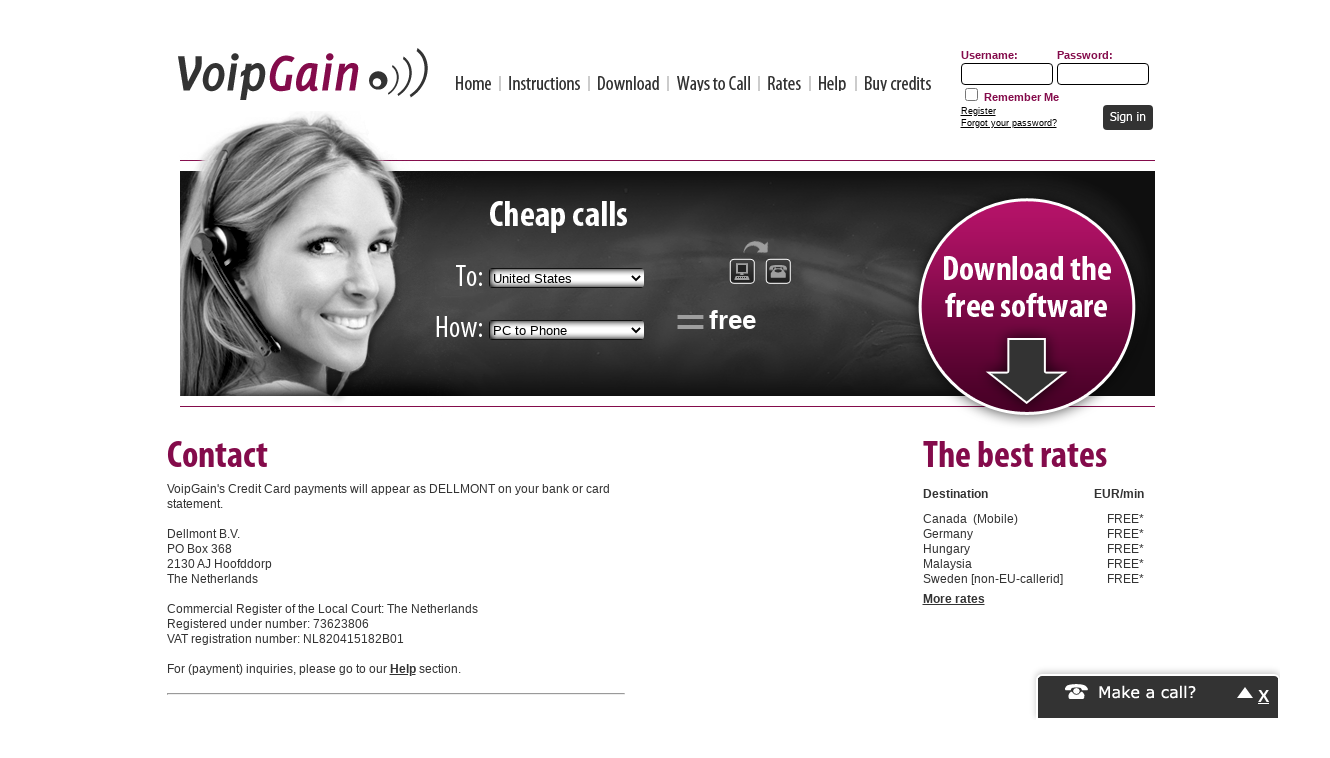

--- FILE ---
content_type: text/html; charset=utf-8
request_url: https://www.voipgain.com/feedback
body_size: 8286
content:
<!DOCTYPE html PUBLIC "-//W3C//DTD XHTML 1.0 Transitional//EN"
    "http://www.w3.org/TR/xhtml1/DTD/xhtml1-transitional.dtd">
<html lang="en">
    <head>
        <meta property="og:url" content="https://www.voipgain.com/feedback" />
<meta name="description" content="VoipGain is your answer if you are looking for the cheapest rates for international calls, especially to mobile phones. Its quick and easy with the best quality youll find!" />
<meta property="og:description" content="VoipGain is your answer if you are looking for the cheapest rates for international calls, especially to mobile phones. Its quick and easy with the best quality youll find!" />
<meta name="keywords" content="cheap calls, mobile calls, cheap calls mobiles, free international calls, free calls mobile, pc calls" />
<meta property="og:title" content="VoipGain | Contact" />
<meta name="content-type" content="text/html; charset=utf-8" />
        <title>VoipGain | Contact</title>

        <link rel="icon" type="image/ico" href="https://www.voipgain.com/public/assets/images/favicon.ico" />

        <link href="https://www.voipgain.com/asset/css/bbfcdf07d9e9ac6f458544505c968ad0" rel="Stylesheet" type="text/css" title media="screen" />
<link href="https://www.voipgain.com/feedback" rel="canonical" />
<!--[if IE]>
<link href="https://www.voipgain.com/resource/css/IE_fixes.css" rel="Stylesheet" type="text/css" />
<![endif]-->



            <!-- Google Tag Manager -->
    <script>
        (function(w, d, s, l, i) {
        w[l] = w[l] || [];
        w[l].push({
            'gtm.start': new Date().getTime(),
            event: 'gtm.js'
        });
        var f = d.getElementsByTagName(s)[0],
            j = d.createElement(s),
            dl = l != 'dataLayer' ? '&l=' + l : '';
        j.async = true;
        j.src = 'https://www.googletagmanager.com/gtm.js?id=' + i + dl;
        f.parentNode.insertBefore(j, f);
        })(window, document, 'script', 'dataLayer', 'GTM-NXS8JHF');
    </script>
    <!-- End Google Tag Manager -->
            <script async src="https://www.googletagmanager.com/gtag/js?id=G-J7YRMN6WBE"></script>
        <script async src="https://www.googletagmanager.com/gtag/js?id=G-QV1K7BPGG"></script>
        <script>
        window.dataLayer = window.dataLayer || [];
        function gtag(){dataLayer.push(arguments);}
        gtag('js', new Date());

        gtag('config', 'G-J7YRMN6WBE');
                gtag('config', 'G-QV1K7BPGG');
            </script>
    </head>
    <body>
            <!-- Google Tag Manager (noscript) -->
    <noscript>
        <iframe src="https://www.googletagmanager.com/ns.html?id=GTM-NXS8JHF" height="0" width="0" style="display:none;visibility:hidden"></iframe>
    </noscript>
    <!-- End Google Tag Manager (noscript) -->
        
        <div id="wrap">
            <div id="head">
                <div class="content_banners">
                    <div class="advertisement-banner">
    
</div>
                    <div class="top-head">
                        <div class="logo">
                        <a href="https://www.voipgain.com/dashboard/"><img src="/public/assets/images/logo.gif"></a>
                        </div>
                        <div class="navigation">
                            <ul id="main-navigation" class="nav en">
    <li class='main-nav-dashboard-index'><a id="nav_dashboard_index" target="_self" href="/dashboard">Home</a></li><li class='main-nav-instructions-index'><a id="nav_instructions_index" target="_self" href="/instructions">Instructions</a></li><li class='main-nav-download-index'><a id="nav_download_index" target="_self" href="/download">Download</a></li><li class='main-nav-ways_to_call-index'><a id="nav_ways_to_call_index" target="_self" href="/ways_to_call">Ways to call</a></li><li class='main-nav-calling_rates-index'><a id="nav_calling_rates_index" target="_self" href="/rates">Rates</a></li><li class='main-nav-helpdesk2-index'><a id="nav_helpdesk2_index" target="_self" href="/helpdesk2">Help</a></li><li class='main-nav-buy_credits-index last'><a id="nav_buy_credits_index" target="_self" href="/buy_credits">Buy Credits</a></li></ul>                        </div>
                        <div class="login">
                            <div class='myloginform' id='3056450324726987997b2a8810f17247' ngShowLogin><div id="component-login" class="component-login-panel">
    <form action="https://www.voipgain.com/login" method="post" class="form-detail">
        <div class="username login-block">
            <label class="cookies-only" for="login[username]">Username:</label>            <input class="text-input cookies-only" autocomplete="off" name="login[username]" value />        </div>
        <div class="password login-block">
            <label class="cookies-only" for="login[password]">Password:</label>            <input class="text-input cookies-only" type="password" autocomplete="off" name="login[password]" value />        </div>
        <div class="login-remember-me">
            <input class="cookies-only" type="checkbox" name="login[remember_me]" value="checked" />            <label class="label-remember cookies-only" for="login[remember_me]">Remember Me</label>        </div>
        <div class="problem-signing align-left">
                            <p><a class="text-inline no-cookies-only" href="https://www.voipgain.com/login/">Login</a></p>
                <p><a href="https://www.voipgain.com/signup/">Register</a></p>
                        <p><a href="https://www.voipgain.com/retrieve_password/">Forgot your password?</a></p>
        </div>
        <div class="login-submit align-right">
            <input class="button button-big cookies-only" type="submit" value />            <input type="hidden" name="ab14f4cdd8d22e3a8d18a82c15ebe3a3" value="4290bcb35bfc3cbd1e54652e04447bdc" />        </div>
    </form>
</div>
</div><div class='myloginform' id='0d58fafbc494dc63d47028fdb9453a47' ngShowLogin><div id="component-login" class="component-login-panel">
    <form action="https://www.voipgain.com/login" method="post" class="form-detail">
        <div class="username login-block">
            <label class="cookies-only" for="login[username]">Username:</label>            <input class="text-input cookies-only" autocomplete="off" name="login[username]" value />        </div>
        <div class="password login-block">
            <label class="cookies-only" for="login[password]">Password:</label>            <input class="text-input cookies-only" type="password" autocomplete="off" name="login[password]" value />        </div>
        <div class="login-remember-me">
            <input class="cookies-only" type="checkbox" name="login[remember_me]" value="checked" />            <label class="label-remember cookies-only" for="login[remember_me]">Remember Me</label>        </div>
        <div class="problem-signing align-left">
                            <p><a class="text-inline no-cookies-only" href="https://www.voipgain.com/login/">Login</a></p>
                <p><a href="https://www.voipgain.com/signup/">Register</a></p>
                        <p><a href="https://www.voipgain.com/retrieve_password/">Forgot your password?</a></p>
        </div>
        <div class="login-submit align-right">
            <input class="button button-big cookies-only" type="submit" value />            <input type="hidden" name="ab14f4cdd8d22e3a8d18a82c15ebe3a3" value="bf1beadba0272e712cf58f65322f0c87" />        </div>
    </form>
</div>
</div><div class='myloginform' id='3226767f72f190196afea22ba1b43937' ngShowLogin><div id="component-login" class="component-login-panel">
    <form action="https://www.voipgain.com/login" method="post" class="form-detail">
        <div class="username login-block">
            <label class="cookies-only" for="login[username]">Username:</label>            <input class="text-input cookies-only" autocomplete="off" name="login[username]" value />        </div>
        <div class="password login-block">
            <label class="cookies-only" for="login[password]">Password:</label>            <input class="text-input cookies-only" type="password" autocomplete="off" name="login[password]" value />        </div>
        <div class="login-remember-me">
            <input class="cookies-only" type="checkbox" name="login[remember_me]" value="checked" />            <label class="label-remember cookies-only" for="login[remember_me]">Remember Me</label>        </div>
        <div class="problem-signing align-left">
                            <p><a class="text-inline no-cookies-only" href="https://www.voipgain.com/login/">Login</a></p>
                <p><a href="https://www.voipgain.com/signup/">Register</a></p>
                        <p><a href="https://www.voipgain.com/retrieve_password/">Forgot your password?</a></p>
        </div>
        <div class="login-submit align-right">
            <input class="button button-big cookies-only" type="submit" value />            <input type="hidden" name="ab14f4cdd8d22e3a8d18a82c15ebe3a3" value="2e99a91c176b007c2040a21d394830d7" />        </div>
    </form>
</div>
</div><div class='myloginform' id='e390a8479204a41614b5cca4f3157f8f' ngShowLogin><div id="component-login" class="component-login-panel">
    <form action="https://www.voipgain.com/login" method="post" class="form-detail">
        <div class="username login-block">
            <label class="cookies-only" for="login[username]">Username:</label>            <input class="text-input cookies-only" autocomplete="off" name="login[username]" value />        </div>
        <div class="password login-block">
            <label class="cookies-only" for="login[password]">Password:</label>            <input class="text-input cookies-only" type="password" autocomplete="off" name="login[password]" value />        </div>
        <div class="login-remember-me">
            <input class="cookies-only" type="checkbox" name="login[remember_me]" value="checked" />            <label class="label-remember cookies-only" for="login[remember_me]">Remember Me</label>        </div>
        <div class="problem-signing align-left">
                            <p><a class="text-inline no-cookies-only" href="https://www.voipgain.com/login/">Login</a></p>
                <p><a href="https://www.voipgain.com/signup/">Register</a></p>
                        <p><a href="https://www.voipgain.com/retrieve_password/">Forgot your password?</a></p>
        </div>
        <div class="login-submit align-right">
            <input class="button button-big cookies-only" type="submit" value />            <input type="hidden" name="ab14f4cdd8d22e3a8d18a82c15ebe3a3" value="1edd104f75fd2518922ea1d674354a33" />        </div>
    </form>
</div>
</div><div class='myloginform' id='bb73734fea1cff063bf5f3f0f66fe626' ngShowLogin><div id="component-login" class="component-login-panel">
    <form action="https://www.voipgain.com/login" method="post" class="form-detail">
        <div class="username login-block">
            <label class="cookies-only" for="login[username]">Username:</label>            <input class="text-input cookies-only" autocomplete="off" name="login[username]" value />        </div>
        <div class="password login-block">
            <label class="cookies-only" for="login[password]">Password:</label>            <input class="text-input cookies-only" type="password" autocomplete="off" name="login[password]" value />        </div>
        <div class="login-remember-me">
            <input class="cookies-only" type="checkbox" name="login[remember_me]" value="checked" />            <label class="label-remember cookies-only" for="login[remember_me]">Remember Me</label>        </div>
        <div class="problem-signing align-left">
                            <p><a class="text-inline no-cookies-only" href="https://www.voipgain.com/login/">Login</a></p>
                <p><a href="https://www.voipgain.com/signup/">Register</a></p>
                        <p><a href="https://www.voipgain.com/retrieve_password/">Forgot your password?</a></p>
        </div>
        <div class="login-submit align-right">
            <input class="button button-big cookies-only" type="submit" value />            <input type="hidden" name="ab14f4cdd8d22e3a8d18a82c15ebe3a3" value="0a65a3f5d7b2431c61b06fa504f76b66" />        </div>
    </form>
</div>
</div><div class='myloginform' id='c297f9494e44cf5ddd07b115b6ec9992' ngShowLogin><div id="component-login" class="component-login-panel">
    <form action="https://www.voipgain.com/login" method="post" class="form-detail">
        <div class="username login-block">
            <label class="cookies-only" for="login[username]">Username:</label>            <input class="text-input cookies-only" autocomplete="off" name="login[username]" value />        </div>
        <div class="password login-block">
            <label class="cookies-only" for="login[password]">Password:</label>            <input class="text-input cookies-only" type="password" autocomplete="off" name="login[password]" value />        </div>
        <div class="login-remember-me">
            <input class="cookies-only" type="checkbox" name="login[remember_me]" value="checked" />            <label class="label-remember cookies-only" for="login[remember_me]">Remember Me</label>        </div>
        <div class="problem-signing align-left">
                            <p><a class="text-inline no-cookies-only" href="https://www.voipgain.com/login/">Login</a></p>
                <p><a href="https://www.voipgain.com/signup/">Register</a></p>
                        <p><a href="https://www.voipgain.com/retrieve_password/">Forgot your password?</a></p>
        </div>
        <div class="login-submit align-right">
            <input class="button button-big cookies-only" type="submit" value />            <input type="hidden" name="ab14f4cdd8d22e3a8d18a82c15ebe3a3" value="acb408520371c62e5a8f09f0199b3ba1" />        </div>
    </form>
</div>
</div><div class='myloginform' id='676b4fb24f2fc32f737c1b503500911d' ngShowLogin><div id="component-login" class="component-login-panel">
    <form action="https://www.voipgain.com/login" method="post" class="form-detail">
        <div class="username login-block">
            <label class="cookies-only" for="login[username]">Username:</label>            <input class="text-input cookies-only" autocomplete="off" name="login[username]" value />        </div>
        <div class="password login-block">
            <label class="cookies-only" for="login[password]">Password:</label>            <input class="text-input cookies-only" type="password" autocomplete="off" name="login[password]" value />        </div>
        <div class="login-remember-me">
            <input class="cookies-only" type="checkbox" name="login[remember_me]" value="checked" />            <label class="label-remember cookies-only" for="login[remember_me]">Remember Me</label>        </div>
        <div class="problem-signing align-left">
                            <p><a class="text-inline no-cookies-only" href="https://www.voipgain.com/login/">Login</a></p>
                <p><a href="https://www.voipgain.com/signup/">Register</a></p>
                        <p><a href="https://www.voipgain.com/retrieve_password/">Forgot your password?</a></p>
        </div>
        <div class="login-submit align-right">
            <input class="button button-big cookies-only" type="submit" value />            <input type="hidden" name="ab14f4cdd8d22e3a8d18a82c15ebe3a3" value="339e99faa6d027ccdbaf26888b855490" />        </div>
    </form>
</div>
</div><div class='myloginform' id='336ad73276157311c5b313b3004e2b7a' ngShowLogin><div id="component-login" class="component-login-panel">
    <form action="https://www.voipgain.com/login" method="post" class="form-detail">
        <div class="username login-block">
            <label class="cookies-only" for="login[username]">Username:</label>            <input class="text-input cookies-only" autocomplete="off" name="login[username]" value />        </div>
        <div class="password login-block">
            <label class="cookies-only" for="login[password]">Password:</label>            <input class="text-input cookies-only" type="password" autocomplete="off" name="login[password]" value />        </div>
        <div class="login-remember-me">
            <input class="cookies-only" type="checkbox" name="login[remember_me]" value="checked" />            <label class="label-remember cookies-only" for="login[remember_me]">Remember Me</label>        </div>
        <div class="problem-signing align-left">
                            <p><a class="text-inline no-cookies-only" href="https://www.voipgain.com/login/">Login</a></p>
                <p><a href="https://www.voipgain.com/signup/">Register</a></p>
                        <p><a href="https://www.voipgain.com/retrieve_password/">Forgot your password?</a></p>
        </div>
        <div class="login-submit align-right">
            <input class="button button-big cookies-only" type="submit" value />            <input type="hidden" name="ab14f4cdd8d22e3a8d18a82c15ebe3a3" value="759ee532682e4fab006b33c4e8565ca3" />        </div>
    </form>
</div>
</div><div class='myloginform' id='9eabed4484defdba65b035393a7d9fcf' ngShowLogin><div id="component-login" class="component-login-panel">
    <form action="https://www.voipgain.com/login" method="post" class="form-detail">
        <div class="username login-block">
            <label class="cookies-only" for="login[username]">Username:</label>            <input class="text-input cookies-only" autocomplete="off" name="login[username]" value />        </div>
        <div class="password login-block">
            <label class="cookies-only" for="login[password]">Password:</label>            <input class="text-input cookies-only" type="password" autocomplete="off" name="login[password]" value />        </div>
        <div class="login-remember-me">
            <input class="cookies-only" type="checkbox" name="login[remember_me]" value="checked" />            <label class="label-remember cookies-only" for="login[remember_me]">Remember Me</label>        </div>
        <div class="problem-signing align-left">
                            <p><a class="text-inline no-cookies-only" href="https://www.voipgain.com/login/">Login</a></p>
                <p><a href="https://www.voipgain.com/signup/">Register</a></p>
                        <p><a href="https://www.voipgain.com/retrieve_password/">Forgot your password?</a></p>
        </div>
        <div class="login-submit align-right">
            <input class="button button-big cookies-only" type="submit" value />            <input type="hidden" name="ab14f4cdd8d22e3a8d18a82c15ebe3a3" value="d057aa5ecf06ae32ec366db961e16e69" />        </div>
    </form>
</div>
</div><div class='myloginform' id='665083714a39664d76e91ff71d40cc0c' ngShowLogin><div id="component-login" class="component-login-panel">
    <form action="https://www.voipgain.com/login" method="post" class="form-detail">
        <div class="username login-block">
            <label class="cookies-only" for="login[username]">Username:</label>            <input class="text-input cookies-only" autocomplete="off" name="login[username]" value />        </div>
        <div class="password login-block">
            <label class="cookies-only" for="login[password]">Password:</label>            <input class="text-input cookies-only" type="password" autocomplete="off" name="login[password]" value />        </div>
        <div class="login-remember-me">
            <input class="cookies-only" type="checkbox" name="login[remember_me]" value="checked" />            <label class="label-remember cookies-only" for="login[remember_me]">Remember Me</label>        </div>
        <div class="problem-signing align-left">
                            <p><a class="text-inline no-cookies-only" href="https://www.voipgain.com/login/">Login</a></p>
                <p><a href="https://www.voipgain.com/signup/">Register</a></p>
                        <p><a href="https://www.voipgain.com/retrieve_password/">Forgot your password?</a></p>
        </div>
        <div class="login-submit align-right">
            <input class="button button-big cookies-only" type="submit" value />            <input type="hidden" name="ab14f4cdd8d22e3a8d18a82c15ebe3a3" value="38cbb1a0949be05ddd04f8460f97729a" />        </div>
    </form>
</div>
</div>                        </div>
                    </div>
                    <div class="bottom-head">
                        <div class="calculator">
                            <div class="rates-calculator-selector">
                            
<div id="component-rates-calculator">
    <div class="rates-calculator">

        <div class="countries">
            <div class="rc_selectors hide-details" id="from_country_container">
                <select class="selectbox rc-trigger" id="from_country" data-category="From Country" name="from_country">
</select>
            </div>
            <div class="clear"></div>
            <div class="rc_selectors" id="to_country_container">
                <select class="selectbox rc-trigger" id="to_country" data-category="To Country" name="to_country">
</select>
            </div>
        </div>
        <div class="clear"></div>
        <div class="rc_selectors">
            <select class="selectbox" id="method" name="method">
<option value="PC to Phone">PC to Phone</option>
<option value="Phone to Phone">Phone to Phone</option>
<option value="SMS">SMS</option>
<option value="Access Number">VoipGain to-go number</option>
<option value="PC to PC">PC to PC</option>
</select>
        </div>
    </div>
</div>

    
                            </div>
                            <div class="rates-calculator-cost">
                                <div id="calc-image"></div>
                                <div class="clear"></div>
                                <div class="price">
                                    <span id="cost-prefix" class="hide-details">From&nbsp;</span>
                                    <span id="call_cost"></span>
                                </div>
                            </div>
                        </div>
                        <div class="download">
                            <a href="/download">
                                <img src="/public/assets/images/dl_logo.png">
                            </a>
                        </div>
                    </div>
                </div>
            </div>
            <div id="main-content" class="feedback-index">
                <div class="main align-left">
                    <!-- main content -->
                                        <div id="page-feedback-main" class="content-box">
    <div class="content-box-header">
        <h3>Contact</h3>
    </div>
    <div class="content-box-content">
        <p>VoipGain's Credit Card payments will appear as DELLMONT on your bank or card statement.</p>
        <p>
        Dellmont B.V.<br>
        PO Box 368<br>
        2130 AJ Hoofddorp<br>
        The Netherlands
        </p>
        
        <p>
	Commercial Register of the Local Court: The Netherlands<br>
	Registered under number: 73623806<br>
	VAT registration number: NL820415182B01<br>
	</p>
        <p>For (payment) inquiries, please go to our <a href="/helpdesk2">Help</a> section.</p>        <hr />
    </div>
</div>                </div>
                <div class="sidebar align-right">
                    <!-- sidebar content -->
                    <div class="free_trial_component align-left">
    <h3>Free trial call</h3>
        <div id="component-phone-to-phone-free-triall-call">
        <div class="note"></div>
                    
<div id="phone-to-phone-form">
    <form name="webcall_form" id="webcall_form" action="https://www.voipgain.com/free_trial_call/" method="post" >
        <div class="webcall_step_1">
            <table class="content-box">
                <tr>
                    <th colspan="2"><label for="country_from">Your Phonenumber:</label></th>
                </tr>
                <tr>
                    <td colspan="2"><select class="selectbox extended" id="select-country-from" name="country_from">
<option data-iso-code="4" value="93">Afghanistan</option>
<option data-iso-code="8" value="355">Albania</option>
<option data-iso-code="12" value="213">Algeria</option>
<option data-iso-code="16" value="1684">American Samoa</option>
<option data-iso-code="20" value="376">Andorra</option>
<option data-iso-code="24" value="244">Angola</option>
<option data-iso-code="660" value="1264">Anguilla</option>
<option data-iso-code="10" value="672">Antarctica</option>
<option data-iso-code="28" value="1268">Antigua and Barbuda</option>
<option data-iso-code="32" value="54">Argentina</option>
<option data-iso-code="51" value="374">Armenia</option>
<option data-iso-code="533" value="297">Aruba</option>
<option data-iso-code="36" value="61">Australia</option>
<option data-iso-code="40" value="43">Austria</option>
<option data-iso-code="31" value="994">Azerbaijan</option>
<option data-iso-code="44" value="1242">Bahamas</option>
<option data-iso-code="48" value="973">Bahrain</option>
<option data-iso-code="50" value="880">Bangladesh</option>
<option data-iso-code="52" value="1246">Barbados</option>
<option data-iso-code="112" value="375">Belarus</option>
<option data-iso-code="56" value="32">Belgium</option>
<option data-iso-code="84" value="501">Belize</option>
<option data-iso-code="204" value="229">Benin</option>
<option data-iso-code="60" value="1441">Bermuda</option>
<option data-iso-code="64" value="975">Bhutan</option>
<option data-iso-code="68" value="591">Bolivia</option>
<option data-iso-code="70" value="387">Bosnia-Herzegovina</option>
<option data-iso-code="72" value="267">Botswana</option>
<option data-iso-code="76" value="55">Brazil</option>
<option data-iso-code="86" value="246">British Indian Ocean Territory</option>
<option data-iso-code="92" value="1284">British Virgin Islands</option>
<option data-iso-code="96" value="673">Brunei Darussalam</option>
<option data-iso-code="100" value="359">Bulgaria</option>
<option data-iso-code="854" value="226">Burkina Faso</option>
<option data-iso-code="108" value="257">Burundi</option>
<option data-iso-code="116" value="855">Cambodia</option>
<option data-iso-code="120" value="237">Cameroon</option>
<option data-iso-code="124" selected="selected" value="1">Canada</option>
<option data-iso-code="132" value="238">Cape Verde</option>
<option data-iso-code="136" value="1345">Cayman Islands</option>
<option data-iso-code="140" value="236">Central African Republic</option>
<option data-iso-code="148" value="235">Chad</option>
<option data-iso-code="152" value="56">Chile</option>
<option data-iso-code="156" value="86">China</option>
<option data-iso-code="170" value="57">Colombia</option>
<option data-iso-code="174" value="269">Comoros</option>
<option data-iso-code="178" value="242">Congo</option>
<option data-iso-code="180" value="243">Congo Democratic Republic</option>
<option data-iso-code="184" value="682">Cook Islands</option>
<option data-iso-code="188" value="506">Costa Rica</option>
<option data-iso-code="191" value="385">Croatia</option>
<option data-iso-code="196" value="357">Cyprus</option>
<option data-iso-code="203" value="420">Czech Republic</option>
<option data-iso-code="208" value="45">Denmark</option>
<option data-iso-code="262" value="253">Djibouti</option>
<option data-iso-code="212" value="1767">Dominica</option>
<option data-iso-code="214" value="18">Dominican Republic</option>
<option data-iso-code="626" value="670">East Timor</option>
<option data-iso-code="218" value="593">Ecuador</option>
<option data-iso-code="818" value="20">Egypt</option>
<option data-iso-code="222" value="503">El Salvador</option>
<option data-iso-code="226" value="240">Equatorial Guinea</option>
<option data-iso-code="232" value="291">Eritrea</option>
<option data-iso-code="233" value="372">Estonia</option>
<option data-iso-code="231" value="251">Ethiopia</option>
<option data-iso-code="234" value="298">Faeroes Islands</option>
<option data-iso-code="238" value="500">Falkland Islands</option>
<option data-iso-code="242" value="679">Fiji</option>
<option data-iso-code="246" value="358">Finland</option>
<option data-iso-code="250" value="33">France</option>
<option data-iso-code="254" value="594">French Guiana</option>
<option data-iso-code="258" value="689">French Polynesia</option>
<option data-iso-code="266" value="241">Gabon</option>
<option data-iso-code="270" value="220">Gambia</option>
<option data-iso-code="268" value="995">Georgia</option>
<option data-iso-code="276" value="49">Germany</option>
<option data-iso-code="288" value="233">Ghana</option>
<option data-iso-code="292" value="350">Gibraltar</option>
<option data-iso-code="300" value="30">Greece</option>
<option data-iso-code="304" value="299">Greenland</option>
<option data-iso-code="308" value="1473">Grenada</option>
<option data-iso-code="312" value="590">Guadeloupe</option>
<option data-iso-code="316" value="1671">Guam</option>
<option data-iso-code="320" value="502">Guatemala</option>
<option data-iso-code="324" value="224">Guinea</option>
<option data-iso-code="624" value="245">Guinea-Bissau</option>
<option data-iso-code="328" value="592">Guyana</option>
<option data-iso-code="332" value="509">Haiti</option>
<option data-iso-code="340" value="504">Honduras</option>
<option data-iso-code="344" value="852">Hong Kong</option>
<option data-iso-code="348" value="36">Hungary</option>
<option data-iso-code="352" value="354">Iceland</option>
<option data-iso-code="356" value="91">India</option>
<option data-iso-code="360" value="62">Indonesia</option>
<option data-iso-code="368" value="964">Iraq</option>
<option data-iso-code="372" value="353">Ireland</option>
<option data-iso-code="833" value="44">Isle Of Man</option>
<option data-iso-code="376" value="972">Israel</option>
<option data-iso-code="380" value="39">Italy</option>
<option data-iso-code="384" value="225">Ivory Coast</option>
<option data-iso-code="388" value="1876">Jamaica</option>
<option data-iso-code="392" value="81">Japan</option>
<option data-iso-code="400" value="962">Jordan</option>
<option data-iso-code="398" value="7">Kazakhstan</option>
<option data-iso-code="404" value="254">Kenya</option>
<option data-iso-code="296" value="686">Kiribati</option>
<option data-iso-code="94" value="383">Kosovo</option>
<option data-iso-code="414" value="965">Kuwait</option>
<option data-iso-code="417" value="996">Kyrgyzstan</option>
<option data-iso-code="418" value="856">Laos</option>
<option data-iso-code="428" value="371">Latvia</option>
<option data-iso-code="422" value="961">Lebanon</option>
<option data-iso-code="426" value="266">Lesotho</option>
<option data-iso-code="430" value="231">Liberia</option>
<option data-iso-code="434" value="218">Libya</option>
<option data-iso-code="438" value="423">Liechtenstein</option>
<option data-iso-code="440" value="370">Lithuania</option>
<option data-iso-code="442" value="352">Luxembourg</option>
<option data-iso-code="446" value="853">Macao</option>
<option data-iso-code="807" value="389">Macedonia</option>
<option data-iso-code="450" value="261">Madagascar</option>
<option data-iso-code="454" value="265">Malawi</option>
<option data-iso-code="458" value="60">Malaysia</option>
<option data-iso-code="462" value="960">Maldives</option>
<option data-iso-code="466" value="223">Mali</option>
<option data-iso-code="470" value="356">Malta</option>
<option data-iso-code="584" value="692">Marshall Islands</option>
<option data-iso-code="474" value="596">Martinique</option>
<option data-iso-code="478" value="222">Mauritania</option>
<option data-iso-code="480" value="230">Mauritius</option>
<option data-iso-code="175" value="262">Mayotte</option>
<option data-iso-code="484" value="52">Mexico</option>
<option data-iso-code="583" value="691">Micronesia</option>
<option data-iso-code="498" value="373">Moldova</option>
<option data-iso-code="492" value="377">Monaco</option>
<option data-iso-code="496" value="976">Mongolia</option>
<option data-iso-code="499" value="382">Montenegro</option>
<option data-iso-code="500" value="1664">Montserrat</option>
<option data-iso-code="504" value="212">Morocco</option>
<option data-iso-code="508" value="258">Mozambique</option>
<option data-iso-code="516" value="264">Namibia</option>
<option data-iso-code="520" value="674">Nauru</option>
<option data-iso-code="524" value="977">Nepal</option>
<option data-iso-code="528" value="31">Netherlands</option>
<option data-iso-code="530" value="599">Netherlands Antilles</option>
<option data-iso-code="540" value="687">New Caledonia</option>
<option data-iso-code="554" value="64">New Zealand</option>
<option data-iso-code="558" value="505">Nicaragua</option>
<option data-iso-code="562" value="227">Niger</option>
<option data-iso-code="566" value="234">Nigeria</option>
<option data-iso-code="570" value="683">Niue</option>
<option data-iso-code="574" value="6723">Norfolk Island</option>
<option data-iso-code="580" value="1670">Northern Mariana Islands</option>
<option data-iso-code="578" value="47">Norway</option>
<option data-iso-code="512" value="968">Oman</option>
<option data-iso-code="586" value="92">Pakistan</option>
<option data-iso-code="585" value="680">Palau</option>
<option data-iso-code="275" value="970">Palestinian Territory</option>
<option data-iso-code="591" value="507">Panama</option>
<option data-iso-code="598" value="675">Papua New Guinea</option>
<option data-iso-code="600" value="595">Paraguay</option>
<option data-iso-code="604" value="51">Peru</option>
<option data-iso-code="608" value="63">Philippines</option>
<option data-iso-code="616" value="48">Poland</option>
<option data-iso-code="620" value="351">Portugal</option>
<option data-iso-code="630" selected="selected" value="1">Puerto Rico</option>
<option data-iso-code="634" value="974">Qatar</option>
<option data-iso-code="638" value="262">Reunion</option>
<option data-iso-code="642" value="40">Romania</option>
<option data-iso-code="643" value="7">Russian Federation</option>
<option data-iso-code="646" value="250">Rwanda</option>
<option data-iso-code="882" value="685">Samoa</option>
<option data-iso-code="674" value="378">San Marino</option>
<option data-iso-code="678" value="239">Sao Tome and Principe</option>
<option data-iso-code="682" value="966">Saudi Arabia</option>
<option data-iso-code="686" value="221">Senegal</option>
<option data-iso-code="688" value="381">Serbia</option>
<option data-iso-code="690" value="248">Seychelles</option>
<option data-iso-code="694" value="232">Sierra Leone</option>
<option data-iso-code="702" value="65">Singapore</option>
<option data-iso-code="703" value="421">Slovak Republic</option>
<option data-iso-code="705" value="386">Slovenia</option>
<option data-iso-code="90" value="677">Solomon Islands</option>
<option data-iso-code="706" value="252">Somalia</option>
<option data-iso-code="710" value="27">South Africa</option>
<option data-iso-code="410" value="82">South Korea</option>
<option data-iso-code="724" value="34">Spain</option>
<option data-iso-code="144" value="94">Sri Lanka</option>
<option data-iso-code="654" value="290">St Helena</option>
<option data-iso-code="659" value="1869">St Kitts and Nevis</option>
<option data-iso-code="662" value="1758">St Lucia</option>
<option data-iso-code="534" value="1721">St Maarten</option>
<option data-iso-code="666" value="508">St Pierre and Miquelon</option>
<option data-iso-code="670" value="1784">St Vincent and the Grenadines</option>
<option data-iso-code="740" value="597">Suriname</option>
<option data-iso-code="748" value="268">Swaziland</option>
<option data-iso-code="752" value="46">Sweden</option>
<option data-iso-code="756" value="41">Switzerland</option>
<option data-iso-code="158" value="886">Taiwan</option>
<option data-iso-code="762" value="992">Tajikistan</option>
<option data-iso-code="834" value="255">Tanzania</option>
<option data-iso-code="764" value="66">Thailand</option>
<option data-iso-code="768" value="228">Togo</option>
<option data-iso-code="772" value="690">Tokelau</option>
<option data-iso-code="776" value="676">Tonga</option>
<option data-iso-code="780" value="1868">Trinidad and Tobago</option>
<option data-iso-code="788" value="216">Tunisia</option>
<option data-iso-code="792" value="90">Turkey</option>
<option data-iso-code="795" value="993">Turkmenistan</option>
<option data-iso-code="796" value="1649">Turks and Caicos</option>
<option data-iso-code="798" value="688">Tuvalu</option>
<option data-iso-code="850" value="1340">US Virgin Islands</option>
<option data-iso-code="800" value="256">Uganda</option>
<option data-iso-code="804" value="380">Ukraine</option>
<option data-iso-code="784" value="971">United Arab Emirates</option>
<option data-iso-code="826" value="44">United Kingdom</option>
<option data-iso-code="840" selected="selected" value="1">United States</option>
<option data-iso-code="858" value="598">Uruguay</option>
<option data-iso-code="860" value="998">Uzbekistan</option>
<option data-iso-code="548" value="678">Vanuatu</option>
<option data-iso-code="862" value="58">Venezuela</option>
<option data-iso-code="704" value="84">Viet Nam</option>
<option data-iso-code="876" value="681">Wallis and Futuna</option>
<option data-iso-code="887" value="967">Yemen</option>
<option data-iso-code="894" value="260">Zambia</option>
<option data-iso-code="716" value="263">Zimbabwe</option>
</select>
                    </td>
                </tr>
                <tr>
                    <td>
                        <input class="text-input" size="5" maxlength="5" readonly="true" id="prefix-from" name="prefix_from" value="+" />                        <br/><small>Country</small>
                    </td>
                    <td>
                        <input class="text-input numeric" maxlength="20" onfocus="enableSubmit();" id="phonenumber_from" name="phonenumber_from" value />                        <br/><small><span style="size: 6px;">Area code and phone number</span></small>
                    </td>
                </tr>
            </table>
        </div>
        <div class="webcall_step_2">
            <table class="content-box">
                <tr>
                    <th colspan="2"><label for="country_to">Destination Phonenumber:</label></th>
                </tr>
                <tr>
                    <td colspan="2"><select class="selectbox extended" id="select-country-to" name="country_to">
<option data-iso-code="4" value="93">Afghanistan</option>
<option data-iso-code="8" value="355">Albania</option>
<option data-iso-code="12" value="213">Algeria</option>
<option data-iso-code="16" value="1684">American Samoa</option>
<option data-iso-code="20" value="376">Andorra</option>
<option data-iso-code="24" value="244">Angola</option>
<option data-iso-code="660" value="1264">Anguilla</option>
<option data-iso-code="10" value="672">Antarctica</option>
<option data-iso-code="28" value="1268">Antigua and Barbuda</option>
<option data-iso-code="32" value="54">Argentina</option>
<option data-iso-code="51" value="374">Armenia</option>
<option data-iso-code="533" value="297">Aruba</option>
<option data-iso-code="36" value="61">Australia</option>
<option data-iso-code="40" value="43">Austria</option>
<option data-iso-code="31" value="994">Azerbaijan</option>
<option data-iso-code="44" value="1242">Bahamas</option>
<option data-iso-code="48" value="973">Bahrain</option>
<option data-iso-code="50" value="880">Bangladesh</option>
<option data-iso-code="52" value="1246">Barbados</option>
<option data-iso-code="112" value="375">Belarus</option>
<option data-iso-code="56" value="32">Belgium</option>
<option data-iso-code="84" value="501">Belize</option>
<option data-iso-code="204" value="229">Benin</option>
<option data-iso-code="60" value="1441">Bermuda</option>
<option data-iso-code="64" value="975">Bhutan</option>
<option data-iso-code="68" value="591">Bolivia</option>
<option data-iso-code="70" value="387">Bosnia-Herzegovina</option>
<option data-iso-code="72" value="267">Botswana</option>
<option data-iso-code="76" value="55">Brazil</option>
<option data-iso-code="86" value="246">British Indian Ocean Territory</option>
<option data-iso-code="92" value="1284">British Virgin Islands</option>
<option data-iso-code="96" value="673">Brunei Darussalam</option>
<option data-iso-code="100" value="359">Bulgaria</option>
<option data-iso-code="854" value="226">Burkina Faso</option>
<option data-iso-code="108" value="257">Burundi</option>
<option data-iso-code="116" value="855">Cambodia</option>
<option data-iso-code="120" value="237">Cameroon</option>
<option data-iso-code="124" selected="selected" value="1">Canada</option>
<option data-iso-code="132" value="238">Cape Verde</option>
<option data-iso-code="136" value="1345">Cayman Islands</option>
<option data-iso-code="140" value="236">Central African Republic</option>
<option data-iso-code="148" value="235">Chad</option>
<option data-iso-code="152" value="56">Chile</option>
<option data-iso-code="156" value="86">China</option>
<option data-iso-code="170" value="57">Colombia</option>
<option data-iso-code="174" value="269">Comoros</option>
<option data-iso-code="178" value="242">Congo</option>
<option data-iso-code="180" value="243">Congo Democratic Republic</option>
<option data-iso-code="184" value="682">Cook Islands</option>
<option data-iso-code="188" value="506">Costa Rica</option>
<option data-iso-code="191" value="385">Croatia</option>
<option data-iso-code="196" value="357">Cyprus</option>
<option data-iso-code="203" value="420">Czech Republic</option>
<option data-iso-code="208" value="45">Denmark</option>
<option data-iso-code="262" value="253">Djibouti</option>
<option data-iso-code="212" value="1767">Dominica</option>
<option data-iso-code="214" value="18">Dominican Republic</option>
<option data-iso-code="626" value="670">East Timor</option>
<option data-iso-code="218" value="593">Ecuador</option>
<option data-iso-code="818" value="20">Egypt</option>
<option data-iso-code="222" value="503">El Salvador</option>
<option data-iso-code="226" value="240">Equatorial Guinea</option>
<option data-iso-code="232" value="291">Eritrea</option>
<option data-iso-code="233" value="372">Estonia</option>
<option data-iso-code="231" value="251">Ethiopia</option>
<option data-iso-code="234" value="298">Faeroes Islands</option>
<option data-iso-code="238" value="500">Falkland Islands</option>
<option data-iso-code="242" value="679">Fiji</option>
<option data-iso-code="246" value="358">Finland</option>
<option data-iso-code="250" value="33">France</option>
<option data-iso-code="254" value="594">French Guiana</option>
<option data-iso-code="258" value="689">French Polynesia</option>
<option data-iso-code="266" value="241">Gabon</option>
<option data-iso-code="270" value="220">Gambia</option>
<option data-iso-code="268" value="995">Georgia</option>
<option data-iso-code="276" value="49">Germany</option>
<option data-iso-code="288" value="233">Ghana</option>
<option data-iso-code="292" value="350">Gibraltar</option>
<option data-iso-code="300" value="30">Greece</option>
<option data-iso-code="304" value="299">Greenland</option>
<option data-iso-code="308" value="1473">Grenada</option>
<option data-iso-code="312" value="590">Guadeloupe</option>
<option data-iso-code="316" value="1671">Guam</option>
<option data-iso-code="320" value="502">Guatemala</option>
<option data-iso-code="324" value="224">Guinea</option>
<option data-iso-code="624" value="245">Guinea-Bissau</option>
<option data-iso-code="328" value="592">Guyana</option>
<option data-iso-code="332" value="509">Haiti</option>
<option data-iso-code="340" value="504">Honduras</option>
<option data-iso-code="344" value="852">Hong Kong</option>
<option data-iso-code="348" value="36">Hungary</option>
<option data-iso-code="352" value="354">Iceland</option>
<option data-iso-code="356" value="91">India</option>
<option data-iso-code="360" value="62">Indonesia</option>
<option data-iso-code="368" value="964">Iraq</option>
<option data-iso-code="372" value="353">Ireland</option>
<option data-iso-code="833" value="44">Isle Of Man</option>
<option data-iso-code="376" value="972">Israel</option>
<option data-iso-code="380" value="39">Italy</option>
<option data-iso-code="384" value="225">Ivory Coast</option>
<option data-iso-code="388" value="1876">Jamaica</option>
<option data-iso-code="392" value="81">Japan</option>
<option data-iso-code="400" value="962">Jordan</option>
<option data-iso-code="398" value="7">Kazakhstan</option>
<option data-iso-code="404" value="254">Kenya</option>
<option data-iso-code="296" value="686">Kiribati</option>
<option data-iso-code="94" value="383">Kosovo</option>
<option data-iso-code="414" value="965">Kuwait</option>
<option data-iso-code="417" value="996">Kyrgyzstan</option>
<option data-iso-code="418" value="856">Laos</option>
<option data-iso-code="428" value="371">Latvia</option>
<option data-iso-code="422" value="961">Lebanon</option>
<option data-iso-code="426" value="266">Lesotho</option>
<option data-iso-code="430" value="231">Liberia</option>
<option data-iso-code="434" value="218">Libya</option>
<option data-iso-code="438" value="423">Liechtenstein</option>
<option data-iso-code="440" value="370">Lithuania</option>
<option data-iso-code="442" value="352">Luxembourg</option>
<option data-iso-code="446" value="853">Macao</option>
<option data-iso-code="807" value="389">Macedonia</option>
<option data-iso-code="450" value="261">Madagascar</option>
<option data-iso-code="454" value="265">Malawi</option>
<option data-iso-code="458" value="60">Malaysia</option>
<option data-iso-code="462" value="960">Maldives</option>
<option data-iso-code="466" value="223">Mali</option>
<option data-iso-code="470" value="356">Malta</option>
<option data-iso-code="584" value="692">Marshall Islands</option>
<option data-iso-code="474" value="596">Martinique</option>
<option data-iso-code="478" value="222">Mauritania</option>
<option data-iso-code="480" value="230">Mauritius</option>
<option data-iso-code="175" value="262">Mayotte</option>
<option data-iso-code="484" value="52">Mexico</option>
<option data-iso-code="583" value="691">Micronesia</option>
<option data-iso-code="498" value="373">Moldova</option>
<option data-iso-code="492" value="377">Monaco</option>
<option data-iso-code="496" value="976">Mongolia</option>
<option data-iso-code="499" value="382">Montenegro</option>
<option data-iso-code="500" value="1664">Montserrat</option>
<option data-iso-code="504" value="212">Morocco</option>
<option data-iso-code="508" value="258">Mozambique</option>
<option data-iso-code="516" value="264">Namibia</option>
<option data-iso-code="520" value="674">Nauru</option>
<option data-iso-code="524" value="977">Nepal</option>
<option data-iso-code="528" value="31">Netherlands</option>
<option data-iso-code="530" value="599">Netherlands Antilles</option>
<option data-iso-code="540" value="687">New Caledonia</option>
<option data-iso-code="554" value="64">New Zealand</option>
<option data-iso-code="558" value="505">Nicaragua</option>
<option data-iso-code="562" value="227">Niger</option>
<option data-iso-code="566" value="234">Nigeria</option>
<option data-iso-code="570" value="683">Niue</option>
<option data-iso-code="574" value="6723">Norfolk Island</option>
<option data-iso-code="580" value="1670">Northern Mariana Islands</option>
<option data-iso-code="578" value="47">Norway</option>
<option data-iso-code="512" value="968">Oman</option>
<option data-iso-code="586" value="92">Pakistan</option>
<option data-iso-code="585" value="680">Palau</option>
<option data-iso-code="275" value="970">Palestinian Territory</option>
<option data-iso-code="591" value="507">Panama</option>
<option data-iso-code="598" value="675">Papua New Guinea</option>
<option data-iso-code="600" value="595">Paraguay</option>
<option data-iso-code="604" value="51">Peru</option>
<option data-iso-code="608" value="63">Philippines</option>
<option data-iso-code="616" value="48">Poland</option>
<option data-iso-code="620" value="351">Portugal</option>
<option data-iso-code="630" selected="selected" value="1">Puerto Rico</option>
<option data-iso-code="634" value="974">Qatar</option>
<option data-iso-code="638" value="262">Reunion</option>
<option data-iso-code="642" value="40">Romania</option>
<option data-iso-code="643" value="7">Russian Federation</option>
<option data-iso-code="646" value="250">Rwanda</option>
<option data-iso-code="882" value="685">Samoa</option>
<option data-iso-code="674" value="378">San Marino</option>
<option data-iso-code="678" value="239">Sao Tome and Principe</option>
<option data-iso-code="682" value="966">Saudi Arabia</option>
<option data-iso-code="686" value="221">Senegal</option>
<option data-iso-code="688" value="381">Serbia</option>
<option data-iso-code="690" value="248">Seychelles</option>
<option data-iso-code="694" value="232">Sierra Leone</option>
<option data-iso-code="702" value="65">Singapore</option>
<option data-iso-code="703" value="421">Slovak Republic</option>
<option data-iso-code="705" value="386">Slovenia</option>
<option data-iso-code="90" value="677">Solomon Islands</option>
<option data-iso-code="706" value="252">Somalia</option>
<option data-iso-code="710" value="27">South Africa</option>
<option data-iso-code="410" value="82">South Korea</option>
<option data-iso-code="724" value="34">Spain</option>
<option data-iso-code="144" value="94">Sri Lanka</option>
<option data-iso-code="654" value="290">St Helena</option>
<option data-iso-code="659" value="1869">St Kitts and Nevis</option>
<option data-iso-code="662" value="1758">St Lucia</option>
<option data-iso-code="534" value="1721">St Maarten</option>
<option data-iso-code="666" value="508">St Pierre and Miquelon</option>
<option data-iso-code="670" value="1784">St Vincent and the Grenadines</option>
<option data-iso-code="740" value="597">Suriname</option>
<option data-iso-code="748" value="268">Swaziland</option>
<option data-iso-code="752" value="46">Sweden</option>
<option data-iso-code="756" value="41">Switzerland</option>
<option data-iso-code="158" value="886">Taiwan</option>
<option data-iso-code="762" value="992">Tajikistan</option>
<option data-iso-code="834" value="255">Tanzania</option>
<option data-iso-code="764" value="66">Thailand</option>
<option data-iso-code="768" value="228">Togo</option>
<option data-iso-code="772" value="690">Tokelau</option>
<option data-iso-code="776" value="676">Tonga</option>
<option data-iso-code="780" value="1868">Trinidad and Tobago</option>
<option data-iso-code="788" value="216">Tunisia</option>
<option data-iso-code="792" value="90">Turkey</option>
<option data-iso-code="795" value="993">Turkmenistan</option>
<option data-iso-code="796" value="1649">Turks and Caicos</option>
<option data-iso-code="798" value="688">Tuvalu</option>
<option data-iso-code="850" value="1340">US Virgin Islands</option>
<option data-iso-code="800" value="256">Uganda</option>
<option data-iso-code="804" value="380">Ukraine</option>
<option data-iso-code="784" value="971">United Arab Emirates</option>
<option data-iso-code="826" value="44">United Kingdom</option>
<option data-iso-code="840" selected="selected" value="1">United States</option>
<option data-iso-code="858" value="598">Uruguay</option>
<option data-iso-code="860" value="998">Uzbekistan</option>
<option data-iso-code="548" value="678">Vanuatu</option>
<option data-iso-code="862" value="58">Venezuela</option>
<option data-iso-code="704" value="84">Viet Nam</option>
<option data-iso-code="876" value="681">Wallis and Futuna</option>
<option data-iso-code="887" value="967">Yemen</option>
<option data-iso-code="894" value="260">Zambia</option>
<option data-iso-code="716" value="263">Zimbabwe</option>
</select>
                    </td>
                </tr>
                <tr>
                    <td>
                        <input class="text-input" size="5" maxlength="5" readonly="true" id="prefix-to" name="prefix_to" value="+" />                        <br/><small>Country</small>
                    </td>
                    <td>
                        <input class="text-input numeric" maxlength="20" onfocus="enableSubmit();" id="phonenumber_to" name="phonenumber_to" value />                        <br/><small><span style="size: 6px;">Area code and phone number</span></small>
                    </td>
                </tr>
            </table>
        </div>
        <div class="webcall_step_3">
            <input type="hidden" id="action" name="action" value="call" />            <button id="call-button" class="button" onclick="checkDisabled();" type="submit" value="Call!">Call!</button>        </div>
        <div class="clear"></div>
        <input type="hidden" name="ab14f4cdd8d22e3a8d18a82c15ebe3a3" value="339e99faa6d027ccdbaf26888b855490" />    </form>
</div>                <div class="freecall-footer"></div>
    </div>

<div id="freecall-note" style="display: none">
    <div class="site-logo"></div>
    <div class="message">
        
<p>Please <a href="/signup/freecall" class="freecall-signup">sign up</a> to enable your free trial calls. <br>Don't forget to check your email once registered.</p>    </div>
    <button class="signup-button button" onclick="window.location='https://www.voipgain.com/signup/freecall';return false;" type="button" value="Sign up!">Sign up!</button></div> </div>
<div class="superdeals align-right">
    <h3>The best rates</h3>
    


<div id="component-rates-superdeals">
    <dl><dt class="head"><b>Destination</b></dt><dd class="head"><b>EUR/min</b></dd><dt class="">Canada  &nbsp;<span class="type">(Mobile)</span></dt><dd class="">FREE*</dd><dt class="even">Germany  &nbsp;</dt><dd class="even">FREE*</dd><dt class="">Hungary  &nbsp;</dt><dd class="">FREE*</dd><dt class="even">Malaysia  &nbsp;</dt><dd class="even">FREE*</dd><dt class="">Sweden  [non-EU-callerid]&nbsp;</dt><dd class="">FREE*</dd><dt class="more"><p><a href="https://www.voipgain.com/calling_rates/">More rates</a></p></dt><dd class="last">&nbsp;</dd></dl></div></div>                </div>
                <div class="clear"></div>
            </div>
            <div id="footer" class="feedback-index">
                <!-- footer content -->
                <div class="navigation">
                          
<ul id="footer-nav-top" class="footer-nav nav top">
    <li class='main-nav-dashboard'><a id="nav_dashboard" target="_self" href="/dashboard">Home</a></li><li class='main-nav-instructions'><a id="nav_instructions" target="_self" href="/instructions">Instructions</a></li><li class='main-nav-country_subscriptions'><a id="nav_country_subscriptions" target="_self" href="/country_subscriptions/info">Subscriptions</a></li><li class='main-nav-download'><a id="nav_download" target="_self" href="/download">Download</a></li><li class='main-nav-features'><a id="nav_features" target="_self" href="/features">Features</a></li><li class='main-nav-calling_rates'><a id="nav_calling_rates" target="_self" href="/rates">Rates</a></li><li class='main-nav-buy_credits'><a id="nav_buy_credits" target="_self" href="/payment_methods">Payment methods</a></li><li class='main-nav-helpdesk2'><a id="nav_helpdesk2" target="_self" href="/helpdesk2">Help</a></li><li class='main-nav-buy_credits last'><a id="nav_buy_credits" target="_self" href="/buy_credits">Buy Credits / Login</a></li></ul>
      
<ul id="footer-nav-bottom" class="footer-nav nav bottom">
    <li class='main-nav-'><span class='no-link'>© 2005 - 2026 - all rights reserved -</span>&nbsp;</li><li class='main-nav-terms_of_use'><a id="nav_terms_of_use" target="_self" href="/terms_of_use">Terms of Use</a></li><li class='main-nav-privacy'><a id="nav_privacy" target="_self" href="/privacy">Privacy Policy</a></li><li class='main-nav-about'><a id="nav_about" target="_self" href="/about">About us</a></li><li class='main-nav-feedback'><a id="nav_feedback" target="_self" href="/feedback">Contact</a></li><li class='main-nav-cookie_policy last'><a id="nav_cookie_policy" target="_self" href="/cookiepolicy">Cookie policy</a></li></ul>

                </div>

            </div>
        </div>

            <div id="webcall-dialog-container" ng-app="browsercalls">
        <div id="webcall-dialog" style="display: none">
            <div class="webcall-dialog-header">
                <a href="#close" class="close-widget">X</a>
                <div id="minimize-widget">
                    Make a call?
                    <a href="#" id="minimize-button">-</a>
                </div>
            </div>
            <div class="webcall-dialog-content">
                                <div id="webclient-loader-container" ng-show="loading_screen === 1">
                    <div id="webclient-loader"></div>
                    <span></span>
                </div>
                <div class="dialog-main-content"></div>
                <div id="webcall-body" ng-hide="loading_screen === 1" ng-view></div>
                <div class="clear"></div>
                <input type="hidden" name="ab14f4cdd8d22e3a8d18a82c15ebe3a3" value="339e99faa6d027ccdbaf26888b855490" />            </div>
        </div>
        <div id="dialogButtons">
            <button id="dialogBtn">Make a call?</button>
            <a href="#close" class="close-widget">X</a>
            <div class="clear"></div>
        </div>
    </div>

                <script async src="https://www.googletagmanager.com/gtag/js?id=G-J7YRMN6WBE"></script>
    <script async src="https://www.googletagmanager.com/gtag/js?id=G-QV1K7BPGG"></script>
    <script>
        window.dataLayer = window.dataLayer || [];
        function gtag(){dataLayer.push(arguments);}
        gtag('js', new Date());

        gtag('config', 'G-J7YRMN6WBE');
        gtag('config', 'G-QV1K7BPGG');
    </script>

<img id="fpimg">
<iframe id="fp" src="https://www.voipbuster.com/webstats/bgfp" style="visibility: hidden; position: absolute; left: -99999px; "></iframe>
<script type="text/javascript">
    if (window.addEventListener) {
        window.addEventListener('message', function(event) {
            if (event.origin === 'https://www.voipbuster.com') {
                document.getElementById('fpimg').src = JSON.parse(event.data).fpdata;
            }
        }, false);
    } else {
        window.attachEvent('onmessage', function(event) {
            if (event.origin === 'https://www.voipbuster.com') {
                document.getElementById('fpimg').src = JSON.parse(event.data).fpdata;
            }
        }, false);
    }
</script>        <script type="text/javascript" src="https://www.voipgain.com/asset/js/1a04e742e3cdf501bbc12a4f87400f6f"></script>
<script type="text/javascript">

    $('.main-nav-feedback-index').addClass('active');
    $('#nav_feedback_index').addClass('active_nav');


        var decvalue = getDecValue("U2FsdGVkX1+jWw+0HEv6DwDE95mXn7774hIY3c0uqGY+egb9sdjfTvkJjF6Tdj20gPpgbJhpE4HvfJOxgDslsA==", "3831796ffb87820bb73e372085dddc77");
        $('#' + decvalue).show();
        $('#' + decvalue).find('input:not([type=submit], [type=hidden], [id])')
            .each(function () {
                var labelTarget = this.getAttribute('name')
                    .replace('[', '\\\[').replace(']', '\\\]');
                var newLabelTarget = decvalue + '-'
                    + this.getAttribute('name').replace('[', '\[').replace(']', '\]');
                $('#' + decvalue).find('[for=' + labelTarget + ']').attr('for', newLabelTarget);
                $(this).attr('id', newLabelTarget);
            });
    

        var decvalue = getDecValue("U2FsdGVkX1/4dw4HtqkM9rFOPSUpz+f2aGRHKh2WpVcdJBVaCktaZ7jCLSijBbvkghHtyEFxuQ7rLqZCctSr5Q==", "f82539bd733de1ab7f09686650ba35e8");
        $('#' + decvalue).show();
        $('#' + decvalue).find('input:not([type=submit], [type=hidden], [id])')
            .each(function () {
                var labelTarget = this.getAttribute('name')
                    .replace('[', '\\\[').replace(']', '\\\]');
                var newLabelTarget = decvalue + '-'
                    + this.getAttribute('name').replace('[', '\[').replace(']', '\]');
                $('#' + decvalue).find('[for=' + labelTarget + ']').attr('for', newLabelTarget);
                $(this).attr('id', newLabelTarget);
            });
    
        // global variables
        window.connection_time_text = 'min';
        window.calcImageEl =  $('#calc-image');
        window.divide_by = 100;
        window.calc_version = '12';
        window.user_country_iso = '840';
                window.connection_text = '';
                window.currency = '&euro;';
        window.methodEl = $('#method');
        window.generalCostEl = $('#call_cost');
        window.localmessageEl = 'Not available to this destination';
        $('body').on('DOMSubtreeModified', '#call_cost', function() {
            if ($(this).text().indexOf('.') !== -1) {
                $('#cost-prefix').removeClass('hide-details');
            } else {
                $('#cost-prefix').addClass('hide-details');
            }
        });
    

    var from_country = '';
    var to_country   = '';

    var objectFrom = document.getElementById('select-country-from');
    var objectTo   = document.getElementById('select-country-to');

    var phonenumberFrom = document.getElementById('phonenumber_from');
    var phonenumberTo   = document.getElementById('phonenumber_to');

    function checkDisabled()
    {
        if (isNaN(phonenumberFrom.value) || isNaN(phonenumberTo.value) || phonenumberFrom.value == '' || phonenumberTo.value == '')
        {
            $('#call-button').prop('disabled', 'disabled');
            $('#call-button').addClass('disabled');
        }
        else
        {
            $('#call-button').removeAttr('disabled');
            $('#call-button').removeClass('disabled');
        }
    }

    function enableSubmit()
    {
        $('#call-button').removeAttr('disabled');
        $('#call-button').removeClass('disabled');
    }

    $('#select-country-from').change(function() {
        $('#prefix-from').val('+' + objectFrom.value);
        checkDisabled();
    });

    $('#select-country-to').change(function() {
        $('#prefix-to').val('+' + objectTo.value);
        checkDisabled();
    });

    checkDisabled();
    $('#prefix-from').val('+' + objectFrom.value);
    $('#prefix-to').val('+' + objectTo.value);



        $(document).ready(function(){
            $('#component-phone-to-phone-free-triall-call').click(function(){
                $.facebox_freecall({div: '#freecall-note'});
                return false;
            });

            $('#component-phone-to-phone-free-triall-call input').prop('style', 'pointer-events: none;');
            $('#component-phone-to-phone-free-triall-call select').prop('style', 'pointer-events: none;');
        });
 
    
    var more_position = $('.main-nav-more-menu').position(); 
    var hide = false;
    
    function more_menu(show)
    {
        if(show)
        {
            hide = true
            $('.footer-nav .more_menu').removeClass('not-visible').addClass('visible');
            $('.more_menu.visible').css('top',more_position.top).css('left',more_position.left + 50); 
        }
        else if(hide == false)
        {
            $('.footer-nav .more_menu').removeClass('visible').addClass('not-visible');
        }
    }
    
    $(document).ready(function(){         
        
        if($('.main-nav-mobile-version-bottom').length > 0)
        {
           $('.main-nav-mobile-version-top').css('display','none'); 
        }
        $('.main-nav-more-menu').hover(
            function(){
            more_menu(true);
            },
            function(){
            hide = false;
            setTimeout(function(){
                more_menu(false)
                }, 1000);
            }
        );
        $('.more_menu').hover(
            function(){
            more_menu(true);
            },
            function(){
            hide = false;
            setTimeout(function(){
                more_menu(false)
                }, 1000);
            }
        );
        $('#nav-more-menu').click(function(){
            $(this).focus();
            return false;
        });
    });

    $('#dialogBtn').click(function(){ 
        openBrowserCall();
    });

    if (typeof WebSocket == 'undefined'){
        $('#webcall-dialog').hide();
    }

    function addHashLinkToAction(wc_page)
    {
        $('form').each(function(){
            var cur_action = $(this).attr('action');
            var new_action = '';
            if(cur_action.substr(cur_action.length - 1) == '/')
            {
                cur_action = cur_action.substr(0, cur_action.length - 1);
            }
            if(wc_page != '')
            {
                new_action = cur_action + wc_page;
                $(this).attr('action', new_action);
            }
            else
            {
                var n = cur_action.lastIndexOf('#');
                $(this).attr('action', cur_action.substr(0, n));
            }
            
        })
    }

    function openBrowserCall()
    {     
        var isAuth = 0;
        var webcall_pages = new Array('#/login', '#/call', '#/sms', '#/phonebook');
        if ($.inArray(window.location.hash, webcall_pages) < 0 || window.location.protocol != 'https:')
        {
            window.location.href = 'https://www.voipgain.com/feedback/#/login';setCookie('open_browsercall', 1, 0, '/');;
            if($.inArray(window.location.hash, webcall_pages) > -1)
            {
                $('#webcall-dialog').slideToggle();
                $('#dialogButtons').hide();
                addHashLinkToAction('/#/login');
            }
        }
        else
        {
            addHashLinkToAction('/#/login');
            $('#webcall-dialog').slideToggle();
            $('#dialogButtons').hide();
        }
        return false;
    }

    function minimizeBrowserCall()
    {
        addHashLinkToAction('');
        setCookie('open_browsercall', 0, 0, '/'); 
        $('#webcall-dialog').slideUp(function(){
            $('#dialogButtons').show();                                  
            return false;
        });
    }
    
    $('#minimize-widget').click(function(){
        minimizeBrowserCall();
    });
    
    $('.close-widget').click(function(){
    
        var closeconfirm = confirm('Are you sure you want to close the "Make a Call" function?');
        
        if(closeconfirm)
        {
            $('#webcall-dialog-container').hide();
            setCookie('disable_makeacall_widget', 1, 3600);
        }
        
        return false;
    });
    
    if(retrieveCookie('open_browsercall') == 1)
    {           
        openBrowserCall();
        setCookie('open_browsercall', 0, 'delete');
    }

    window.addEventListener('message', function(event) {
        if(event.origin === 'https://webclient.directwebconnect.com') {
            var location = (document.URL).replace(/#(.*)/,'#');
            switch(event.data.message) {
                case 'new_call':
                    window.location.href = location + '/call/';
                break;
                case 'save_contact':
                    window.postMessage({message: 'saveContact', number : event.data.params.number}, '*');
                    window.location.href = location + '/phonebook/';                    
                    
                break;
                case 'buy_credit':
                    window.location.href = '/buy_credit2';
                break;
            }
        }

    }, false);
    

        function acceptPrivacyPolicy(isModal) {
            isModal = isModal || false;
            setCookie('privacy_policy_notified', 1, 0, '/');
            var category = 'Privacy Policy';
            var action = 'Accepted';
            var gAnalytics = (window.ga) ? 1 : null;

            if (isModal) {
                action += ' from Modal';
                $.facebox_freecall.close();
            }

            if (gAnalytics === null) {
                console.log('No analytics... no events for you sorry.');
                return;
            } else {
                console.log('[analytics] Tracking...');
                gtag('event', action, {
                    'event_category': category
                });
                return;
            }
        }
    
</script>    <script defer src="https://static.cloudflareinsights.com/beacon.min.js/vcd15cbe7772f49c399c6a5babf22c1241717689176015" integrity="sha512-ZpsOmlRQV6y907TI0dKBHq9Md29nnaEIPlkf84rnaERnq6zvWvPUqr2ft8M1aS28oN72PdrCzSjY4U6VaAw1EQ==" data-cf-beacon='{"version":"2024.11.0","token":"9703c56295294a69b6db3fa7165e6060","r":1,"server_timing":{"name":{"cfCacheStatus":true,"cfEdge":true,"cfExtPri":true,"cfL4":true,"cfOrigin":true,"cfSpeedBrain":true},"location_startswith":null}}' crossorigin="anonymous"></script>
</body>
</html>

--- FILE ---
content_type: text/html; charset=utf-8
request_url: https://www.voipbuster.com/webstats/bgfp
body_size: -175
content:
<img id="mainFP">

<script type="text/javascript" src="https://www.voipbuster.com/resource/js/jquery.min.js"></script>
<script type="text/javascript" src="https://www.voipbuster.com/resource/fingerprint/fingerprint.min.js"></script>

<script type="text/javascript">
    $(document).ready(function () {

        function cleanBase64Input(value) {
            var pattern = new RegExp('[^A-Za-z0-9+/=]', 'g');
            value = value.replace(pattern, '');

            return value;
        }


        if (typeof store.get('__fp__') !== 'undefined') {
            var stored_uid = store.get('__fp__');
            if (stored_uid !== cleanBase64Input(stored_uid, 'base64')) {
                store.remove('__fp__');
            }
        }

        if (typeof store.get('__fp__') === 'undefined') {
            store.set('__fp__', 'sGtjZwx5ZQt2AmR6VaOgLKEmMJ1cqPVfVwpkBGD3AwtmYwqzATD5LGt4MQNmAwx2K19jMy9sVwbvMTxvrj==');
        }

        var fp = new Fingerprint({canvas: true, ie_activex: true, screen_resolution: true});
        var uid = typeof store.get('__fp__') === 'undefined' ? 'sGtjZwx5ZQt2AmR6VaOgLKEmMJ1cqPVfVwpkBGD3AwtmYwqzATD5LGt4MQNmAwx2K19jMy9sVwbvMTxvrj==' : store.get('__fp__');
        uid = cleanBase64Input(uid, 'base64');

        var fpdata = '/webstats/fp?fp=' + fp.get() + '&fp2=' + uid;
        document.getElementById('mainFP').src = fpdata;

        //you need stringify the data to fix issue in IE9 <
        window.top.postMessage(JSON.stringify({'fpdata': fpdata}), 'https://www.voipgain.com/feedback');
    });

</script>


--- FILE ---
content_type: text/html; charset=utf-8
request_url: https://www.voipgain.com/get/rates/geo
body_size: 3308
content:
{"Argentina":{"nr":"01152528771","local":true,"isocode":"32","cities":{"Buenos aires":["01152388186","01152391353","01152465958","01152465959","01152528771"]}},"Australia":{"nr":"array()","local":true,"isocode":"36","cities":{"Adelaide":["0871232364"],"Melbourne":{"1":"0390011041","2":"0390015532","3":"0390015793"},"Sydney":{"4":"0290378474","5":"0290378475"}}},"Austria":{"nr":"012323800","local":true,"isocode":"40","cities":{"Vienna":["012321233","012323204","012323205","012323206","012323207","012323208","012323223","012323224","012323280","012323281","012323282","012323283","012323284","012323285","012323286","012323287","012323288","012323289","012323800"]}},"Belgium":{"nr":"028087851","local":true,"isocode":"56","cities":{"Brussels":["025880276","028087851"]}},"Brazil":{"nr":"array()","local":true,"isocode":"76","cities":{"Brasilia":["06135500669","06135500670"],"Rio de Janeiro":{"2":"02139580690","3":"02139587104"},"Sao paulo":{"4":"01131975082","5":"01135003222","6":"01139570437"}}},"Bulgaria":{"nr":"(0)24917419","local":true,"isocode":"100","cities":{"Sofia":["(0)24917049","(0)24917419"]}},"Canada":{"nr":"array()","local":true,"isocode":"124","cities":{"Calgary":["4037756654"],"Montreal":{"1":"5146673586"},"Ontario":{"2":"4168000270","3":"6134820907","4":"6477245249"},"Quebec":{"5":"5149075888"},"Vancouver":{"6":"6044841960"},"Winnipeg":{"7":"2044809844"}}},"Chile":{"nr":"229382444","local":true,"isocode":"152","cities":{"Santiago":["225708731","225708767","225813493","225856946","229382443","229382444"]}},"Cyprus":{"nr":"22030505","local":true,"isocode":"196","cities":{"Nicosia":["22030394","22030505"]}},"Denmark":{"nr":"69121459","local":true,"isocode":"208","cities":{"Copenhagen":["69121453","69121454","69121455","69121458","69121459"]}},"Estonia":{"nr":"6681354","local":true,"isocode":"233","cities":{"Tallinn":["6667278","6681354"]}},"Finland":{"nr":"0985615155","local":true,"isocode":"246","cities":{"Helsinki":["0985615153","0985615154","0985615155"]}},"France":{"nr":"0170909670","local":true,"isocode":"250","cities":{"Paris":["0170818010","0170818011","0170818081","0170818108","0170818123","0170818180","0170818181","0170818202","0170818280","0170818400","0170818456","0170818606","0170818668","0170818688","0170818770","0170819920","0170909535","0170909550","0170909595","0170909670"]}},"Germany":{"nr":"array()","local":true,"isocode":"276","cities":{"Berlin":["03031190111","03031190202","03031190222","03031190303","03031190333","03031190404","03031190444","03031190555","03031190777","03031190848","03031190879","03031191340","03031191533","03031191736","03031191802"],"Cologne":{"15":"02213392022","16":"02213392030","17":"02213392040","18":"02213392050","19":"02213392060","20":"02213392070","21":"02213392080","22":"02213392090","23":"02213549549","24":"02213549813","25":"02213549814","26":"02213549815","27":"02213549816","28":"02213549817","29":"02213549818","30":"02213549819","31":"02213549828","32":"02213549829"},"Dusseldorf":{"33":"02114486021","34":"02114486030","35":"02114486040","36":"02114486050","37":"02114486060","38":"02114486070","39":"02114486080","40":"02114486090","41":"02114486255","42":"02114486257","43":"02114486298","44":"02114486330","45":"02114486505","46":"02114486519","47":"02114486538","48":"02114486643","49":"02114486758","50":"02114487022","51":"02114487069","52":"02114487093","53":"02114487095","54":"02114487320","55":"02114487377","56":"02114487584","57":"02114487629","58":"02114487816","59":"02114487969","60":"02114487979","61":"02114487995","62":"02114488018","63":"02114488052","64":"02114488107","65":"02114488117","66":"02114488162","67":"02114488315","68":"02114488324","69":"02114488346","70":"02114488557","71":"02114488670","72":"02114488721","73":"02114488729","74":"02114488767","75":"02114488919","76":"02114488948","77":"02114488985","78":"02114489019","79":"02114489056","80":"02114489084","81":"02114489175","82":"02114489212","83":"02114489300","84":"02114489380","85":"02114489400","86":"02114489481","87":"02114489851","88":"02114489879","89":"02114489966","90":"02115393222","91":"02115393233","92":"02115393335","93":"02115393370","94":"02115393485","95":"02115393491","96":"02115393655","97":"02115393967","98":"02115394052","99":"02115394122","100":"02115394222","101":"02115394301","102":"02115394518","103":"02115394538","104":"02115394572","105":"02115394940","106":"02115395138","107":"02115395150","108":"02115395239","109":"02115395279","110":"02115395292","111":"02115395433","112":"02115395510","113":"02115395611","114":"02115395662","115":"02115396035","116":"02115396049","117":"02115396124","118":"02115396255","119":"02115396410","120":"02115396426","121":"02115396492","122":"02115396582","123":"02115396711","124":"02115396796","125":"02115397033","126":"02115397041","127":"02115397159","128":"02115397184","129":"02115397371","130":"02115397507","131":"02115397522","132":"02115397578","133":"02115397765","134":"02115397848","135":"02115398101","136":"02115398102","137":"02115398268","138":"02115398364","139":"02115398692","140":"02115398758","141":"02115399169","142":"02115399405","143":"02115399418","144":"02115399428","145":"02115399473","146":"02115399495","147":"02115399614","148":"02115399653","149":"02115399655","150":"02115399695","151":"021153997070","152":"02115399750","153":"021153997575","154":"021153998080","155":"021153998585","156":"02115399884"},"Frankfurt":{"157":"06969787505","158":"06969787603","159":"06969788489","160":"06969788913"},"Hamburg":{"161":"04040108721","162":"04040108835","163":"04040108931","164":"04040108941","165":"04040109010","166":"04040109090","167":"04040109463","168":"04040109544","169":"04040109723","170":"04040109816","171":"04040109918"},"Mannheim":{"172":"06217800096","173":"06217800140","174":"06217800158","175":"06217800267","176":"06217800331","177":"06217800365","178":"06217800430","179":"06217800528","180":"06217800534","181":"06217800675","182":"06217800731","183":"06217800772","184":"06217800832","185":"06217800833","186":"06217801047","187":"06217801092","188":"06217801116","189":"06217801179","190":"06217801299","191":"06217801350","192":"06217801420","193":"06217801428","194":"06217801452","195":"06217801490","196":"06217801500","197":"06217801673","198":"06969787567","199":"06969787771","200":"06969787840","201":"06969787941","202":"06969788318","203":"06969788339","204":"06969788388","205":"06969789572","206":"06969789705","207":"06969789796"},"Munich":{"208":"08942107421"}}},"Hong Kong":{"nr":["58080148","58080149"],"local":true,"isocode":"344","cities":[]},"Hungary":{"nr":"019994938","local":true,"isocode":"348","cities":{"Budapest":["018088122","019990371","019990372","019990373","019994938"]}},"Ireland":{"nr":"array()","local":true,"isocode":"372","cities":{"National rate nr 1":["0818000031"],"National rate nr 2":{"1":"0818000032"}}},"Israel":{"nr":"037208862","local":true,"isocode":"376","cities":{"Tel aviv":["033727098","037208862"]}},"Lithuania":{"nr":"8~52059099","local":true,"isocode":"440","cities":{"Vilnius":["8~52059086","8~52059099"]}},"Malta":{"nr":["27780109","27780151"],"local":true,"isocode":"470","cities":[]},"Mexico":{"nr":"(01+55)46240198","local":true,"isocode":"484","cities":{"Mexico city":["(01+55)11638862","(01+55)11638977","(01+55)11689852","(01+55)46240197","(01+55)46240198"]}},"Netherlands":{"nr":"array()","local":true,"isocode":"528","cities":{"Amsterdam":["0202222020","0202223939"],"Eindhoven":{"2":"0408412020","3":"0408413030"},"Rotterdam":{"4":"0107440500","5":"0107440700","6":"0107440800","7":"0107440900","8":"0107440990","9":"0107441674","10":"0107441675","11":"0107442121","12":"0107442345","13":"0107442515","14":"0107442600","15":"0107442606","16":"0107443200","17":"0107445678","18":"0107447070","19":"0107448383","20":"0107448484","21":"0107448585","22":"0107448686","23":"0107448787","24":"0107448888","25":"0107449090"},"Utrecht":{"26":"0306552020","27":"0306553030"}}},"New Zealand":{"nr":"(04)9749472","local":true,"isocode":"554","cities":{"Wellington":["(04)9749406","(04)9749472"]}},"Panama":{"nr":"8365572","local":true,"isocode":"591","cities":{"Panama city":["8365000","8365572"]}},"Peru":{"nr":"017085455","local":true,"isocode":"604","cities":{"Lima":["017085369","017085455"]}},"Poland":{"nr":"0223983476","local":true,"isocode":"616","cities":{"Warsaw":["0223000829","0223983476"]}},"Puerto Rico":{"nr":"(787)3957161","local":true,"isocode":"630","cities":{"Rio Piedras":["(787)3957148","(787)3957161"]}},"Slovak Republic":{"nr":"0233006999","local":true,"isocode":"703","cities":{"Bratislava":["0233006527","0233006999"]}},"Slovenia":{"nr":"16003173","local":true,"isocode":"705","cities":{"Ljubljana":["16003154","16003173"]}},"South Africa":{"nr":"0105002397","local":true,"isocode":"710","cities":{"Johannesburg":["0105002389","0105002390","0105002397"]}},"Sweden":{"nr":"0852507092","local":true,"isocode":"752","cities":{"Stockholm":["0852500600","0852507024","0852507092"]}},"Switzerland":{"nr":"array()","local":true,"isocode":"756","cities":{"Bern":["0315260065","0315260100","0315261106","0315261160","0315262006","0315263006","0315263020","0315267060","0315267097"],"Luzern":{"9":"0415260026"},"Zurich":{"10":"0315260007","11":"0435269191","12":"0435269292","13":"0435269393","14":"0435269494","15":"0435269901","16":"0435269924","17":"0435269925"}}},"United Kingdom":{"nr":"array()","local":true,"isocode":"826","cities":{"03 Local":["03308888000"],"Glasgow":{"1":"01418882020","2":"01418883030"},"London":{"3":"02081802020","4":"02081802727","5":"02081805678","6":"02081807979","7":"02081809293","8":"02081809941"},"Manchester":{"9":"01617002525","10":"01617002626","11":"01617002727","12":"01617002828"},"Nottingham":{"13":"01158180030","14":"01158180050","15":"01158180060","16":"01158180070","17":"01158180080","18":"01158180202","19":"01158180220","20":"01158180480","21":"01158180500","22":"01158180550"}}},"United States":{"nr":"array()","local":true,"isocode":"840","cities":{"Alburquerque (NM)":["5053126233"],"Atlanta North East (GA)":{"1":"6783897257"},"Baltimore (MD)":{"2":"4438390812"},"Billings (MT)":{"3":"4062817825"},"Birmingham (AL)":{"4":"2052080135"},"Boise (ID)":{"5":"2089060861"},"Boston (MA)":{"6":"8574007655"},"Charlotte (NC)":{"7":"9802720436"},"Cheyenne (WY)":{"8":"3073160272"},"Chigago (IL)":{"9":"7737476137"},"Columbia (SC)":{"10":"8037283064"},"Columbus (OH)":{"11":"6148599991"},"Dallas (TX)":{"12":"9723480162"},"Denver (CO)":{"13":"7203167864"},"Des Moines (IA)":{"14":"5158640726"},"Detroit (MI)":{"15":"3134161965"},"Fargo (ND)":{"16":"7015527075"},"Gaylord (MN)":{"17":"5072997490"},"Hartford (CT)":{"18":"8603081385"},"Houston (TX)":{"19":"2814041781"},"Indianapolis (IN)":{"20":"3172967162"},"Jackson (MS)":{"21":"6013519460"},"Kansas City (KS)":{"22":"9137307637"},"Kansas City (MO)":{"23":"8163016242"},"Las Vegas (NV)":{"24":"7024729292"},"Little Rock (AR)":{"25":"5014007318"},"Los Angeles":{"26":"3233752186"},"Louisville (KY)":{"27":"5028730040"},"Manchester (NH)":{"28":"6036579444"},"Miami (FL)":{"29":"7862246248"},"Milwaukee (WI)":{"30":"4144340748"},"New Orleans (LA)":{"31":"5042660295"},"New york":{"32":"6462894296","33":"6462894297"},"Newark":{"34":"9734742141"},"Omaha (NE)":{"35":"4029155110"},"Philadelphia (PA)":{"36":"2158217972"},"Phoenix (AZ)":{"37":"6023549280"},"Portland (ME)":{"38":"2077667435"},"Portland (OR)":{"39":"5033885989"},"Richmond (VA)":{"40":"8045926901"},"Salt Lake (UT)":{"41":"8014101367"},"San Antonio":{"42":"2105690909"},"Seattle (WA)":{"43":"2066918238"},"Tulsa (OK)":{"44":"5396649569"},"Warwick (RI)":{"45":"4012872171"},"Washington (DC)":{"46":"2026189393"}}}}

--- FILE ---
content_type: text/css; charset=utf-8
request_url: https://www.voipgain.com/asset/css/bbfcdf07d9e9ac6f458544505c968ad0
body_size: 15641
content:
#component-account-balance,#component-account-balance+.pin-code p{font-size:12px !important;line-height:17px}#component-account-balance dt{float:left;width:200px}#component-account-balance dd{font-weight:bold;float:right;clear:right;display:block;text-align:left;width:200px}#component-user-welcome_info{text-align:right;font-family:Arial}#component-user-welcome_info span.welcome-text{font-size:24px;font-weight:bold;display:block;margin-bottom:12px}#component-user-welcome_info span.link{font-size:12px;margin:2px 0;display:block}#component-user-welcome_info a{color:#390}#component-user-welcome_info span.cs-logout{clear:right}#component-user-welcome_info span.cs-welcome{width:100% !important}#component-user-balance_info{font-family:Arial;padding-left:17px;color:#464646;float:left}#component-user-balance_info .low-balance-info .balance-text,#component-user-balance_info .low-balance-info .low-balance,#component-user-balance_info .low-balance-info .freedays a,#component-user-balance_info .low-balance-info .freedays a span,#component-user-balance_info .low-balance-info .freedays,#component-user-balance_info .low-balance-info.subscription-section a{color:red}#component-user-balance_info span{font-weight:bold;display:block}#component-user-balance_info span.balance-text{font-size:17px}#component-user-balance_info span.balance{font-size:24px !important;line-height:1.5em}#component-user-balance_info span.low-balance{font-size:24px;line-height:1.5em}#component-user-balance_info span.freedays{font-size:24px;line-height:1.5em}#component-user-balance_info .freedays-section,#component-user-balance_info .subscription-section{margin-left:20px}#component-user-balance_info .subscription-section a{text-decoration:underline !important}#component-menu-tab_menu{height:57px;font-family:Arial;overflow:hidden}#component-menu-tab_menu ul li{float:left;height:57px;display:block}#component-menu-tab_menu ul li span{line-height:23px;display:block}#component-menu-tab_menu ul li span img{margin-right:8px;vertical-align:middle}#component-menu-tab_menu ul li .bg{background:transparent url('/resource/images/myaccount/interface_tab_bg.png') left bottom repeat-x}#component-menu-tab_menu ul li .border-left{float:left;height:39px;width:5px;background:transparent url('/resource/images/myaccount/interface_tab_left.png') left top repeat-x;margin-top:13px}#component-menu-tab_menu ul li .border-right{float:left;height:39px;width:5px;background:transparent url('/resource/images/myaccount/interface_tab_right.png') left top no-repeat;margin-top:13px}#component-menu-tab_menu ul li a{text-decoration:none !important;color:#464646;display:block;padding:7px 10px 0;float:left;background:transparent url('/resource/images/myaccount/interface_tab_bg.png') left top repeat-x;height:32px;font-size:14px;font-weight:normal !important;margin-top:13px;text-shadow:1px 1px 1px #fff}#component-menu-tab_menu ul li.last .border-right{height:39px;width:9px;background:transparent url('/resource/images/myaccount/interface_tab_right_end.png') left top no-repeat;margin-top:13px}#component-menu-tab_menu ul li.first .border-left{height:44px;width:9px;background:transparent url('/resource/images/myaccount/interface_firsttab_left.png') left top no-repeat;margin-top:8px}#component-menu-tab_menu ul li.active.first .border-left{width:5px}#component-menu-tab_menu ul li.first .border-right{height:44px;width:5px;background:transparent url('/resource/images/myaccount/interface_firsttab_right.png') left top no-repeat;margin-top:8px}#component-menu-tab_menu ul li.first a{background:transparent url('/resource/images/myaccount/interface_firsttab_bg.png') left top repeat-x;margin-top:8px;height:35px;font-size:21px;padding-top:9px}#component-menu-tab_menu ul li.active a{padding:20px 14px 0;margin-top:0;height:37px;background:transparent url('/resource/images/myaccount/interface_tabactive_bg.png') left bottom repeat-x;text-shadow:none}#component-menu-tab_menu ul li.active .border-left{padding-top:0;margin-top:0;height:57px;background:transparent url('/resource/images/myaccount/interface_tabactive_left.png') left bottom no-repeat}#component-menu-tab_menu ul li.active .big{background:transparent url('/resource/images/myaccount/interface_tabactive_left_big.png') left bottom no-repeat}#component-menu-tab_menu ul li.active .border-right{margin-top:0;height:57px;background:transparent url('/resource/images/myaccount/interface_tabactive_right.png') left bottom no-repeat}#component-menu-tab_menu ul li.active.first .border-left{background:transparent url('/resource/images/myaccount/interface_tabactive_left_end.png') left bottom no-repeat}#component-menu-tab_menu ul li.active.last .border-right{background:transparent url('/resource/images/myaccount/interface_tabactive_right_end.png') left bottom no-repeat}#component-menu-tab_menu .main-tabs{float:left}#component-menu-tab_menu .reseller-tab{float:right}#component-menu-tab_menu .reseller-tab ul li{float:right}#component-menu-tab_menu ul li.first.last a{font-size:14px}#component-menu-tab_menu ul li.first.last.inactive .border-right{width:9px;background:transparent url('/resource/images/myaccount/interface_firsttab_right_end.png') left top no-repeat}#component-menu-tab_menu ul li.first.last.inactive a span{margin-top:3px;height:100% !important;font-family:'Arial' !important}#main-ui .header,#main-ui .body{width:826px}#main-ui .header{margin-top:27px}#main-ui .header .body{background:transparent url('/resource/images/myaccount2/tab_bg.gif') 0 2px repeat-x;height:54px;float:left}#main-ui .body .body{float:left;padding:14px 1px;min-height:200px}#main-ui .main-tabs{padding-left:1px;padding-top:1px}#main-ui .main-tabs li .border-left,#main-ui .main-tabs li .border-right,#main-ui .main-tabs li div{width:5px !important;height:38px !important;margin-top:6px !important;background:transparent url('/resource/images/myaccount2/tab_item_bg.gif') left bottom repeat-x !important;float:left}#main-ui .main-tabs li{margin-right:1px}#main-ui .main-tabs li a{background:transparent url('/resource/images/myaccount2/tab_item_bg.gif') left bottom repeat-x !important;margin-top:6px !important;height:38px !important;padding:0 !important}#main-ui .main-tabs li,#main-ui .main-tabs li.first a{font-size:14px !important}#main-ui .main-tabs li a span{text-align:right;padding-right:4px;padding-top:12px;line-height:1.1em !important;height:25px}#main-ui .main-tabs li.active{margin-right:0;margin-left:-1px}#main-ui .main-tabs li.active .border-left{background:transparent url('/resource/images/myaccount2/tab_item_border_bg.gif') left bottom no-repeat !important;margin-top:0 !important;height:50px !important;width:1px !important}#main-ui .main-tabs li.active.first .border-left{background:transparent url('/resource/images/myaccount2/tab_item_border_bg.gif') left bottom no-repeat !important;margin-top:0 !important;height:50px !important;width:1px !important}#main-ui .main-tabs li.active .border-right{background:transparent url('/resource/images/myaccount2/tab_item_border_bg.gif') left bottom no-repeat !important;margin-top:0 !important;height:50px !important;width:1px !important}#main-ui .main-tabs li.active.last .border-right{background:transparent url('/resource/images/myaccount2/tab_item_border_bg.gif') left bottom no-repeat !important;margin-top:0 !important;height:50px !important}#main-ui .main-tabs li.active a{background:transparent url('/resource/images/myaccount2/tab_item_active_bg.gif') left top repeat-x !important;display:block;height:50px !important;margin-top:0 !important;font-size:18px !important;padding:0 8px !important}#main-ui .main-tabs li.active a span{padding-top:15px}#main-ui .main-tabs #menu_buy_credit2 a span{background:transparent url('/public/assets/images/cart_logo.png') 6px 9px no-repeat;padding-left:38px;cursor:pointer}#main-ui .main-tabs #menu_buy_credit2.active a span{background-position:6px 15px}#main-ui .main-tabs #menu_using_site a span{background:transparent url('/public/assets/images/web_call_sms_logo.png') 6px 9px no-repeat;padding-left:30px;cursor:pointer}#main-ui .main-tabs #menu_using_site.active a span{background-position:6px 15px}#main-ui .main-tabs #menu_your_history a span{background:transparent url('/public/assets/images/file_logo.png') 6px 9px no-repeat;padding-left:35px;cursor:pointer}#main-ui .main-tabs #menu_your_history.active a span{background-position:6px 15px}#main-ui .main-tabs #menu_your_settings a span{background:transparent url('/public/assets/images/settings_logo.png') 6px 9px no-repeat;padding-left:34px;cursor:pointer}#main-ui .main-tabs #menu_your_settings.active a span{background-position:6px 15px}#main-ui .main-tabs #menu_purchases a span{background:transparent url('/public/assets/images/file_logo.png') 6px 9px no-repeat;padding-left:35px;cursor:pointer}#main-ui .main-tabs #menu_purchases.active a span{background-position:6px 15px}#main-ui .main-tabs #menu_recent_calls a span{background:transparent url('/public/assets/images/call_details_logo.png') 6px 9px no-repeat;padding-left:35px;cursor:pointer}#main-ui .main-tabs #menu_recent_calls.active a span{background-position:6px 15px}#main-ui .main-tabs #menu_calls_list a span{background:transparent url('/public/assets/images/call_details_logo.png') 6px 9px no-repeat;padding-left:35px;cursor:pointer}#main-ui .main-tabs #menu_calls_list.active a span{background-position:6px 15px}#main-ui .reseller-tab{float:right;margin-top:1px}#main-ui .reseller-tab ul li{float:right}#main-ui ul li.first.last a{font-size:14px}#main-ui .reseller-tab li{margin-right:1px}#main-ui .reseller-tab li a{background:transparent url('/resource/images/myaccount2/tab_item_bg.gif') left bottom repeat-x !important;margin-top:6px !important;height:38px !important;padding:0 !important}#main-ui .reseller-tab li,#main-ui .reseller-tab li.first a{font-size:14px !important}#main-ui .reseller-tab li a span{text-align:right;padding-right:4px;padding-top:12px;line-height:1.1em !important;height:25px}#main-ui .reseller-tab li .border-left,#main-ui .reseller-tab li .border-right,#main-ui .reseller-tab li div{width:5px !important;height:38px !important;margin-top:6px !important;background:transparent url('/resource/images/myaccount2/tab_item_bg.gif') left bottom repeat-x !important;float:left}#main-ui .reseller-tab li.active{margin-right:0;margin-left:-1px}#main-ui .reseller-tab li.active .border-left{background:transparent url('/resource/images/myaccount2/tab_item_border_bg.gif') left bottom no-repeat !important;margin-top:0 !important;height:50px !important;width:1px !important}#main-ui .reseller-tab li.active.first .border-left{background:transparent url('/resource/images/myaccount2/tab_item_border_bg.gif') left bottom no-repeat !important;margin-top:0 !important;height:50px !important;width:1px !important}#main-ui .reseller-tab li.active .border-right{background:transparent url('/resource/images/myaccount2/tab_item_border_bg.gif') left bottom no-repeat !important;margin-top:0 !important;height:50px !important;width:1px !important}#main-ui .reseller-tab li.active.last .border-right{background:transparent url('/resource/images/myaccount2/tab_item_border_bg.gif') left bottom no-repeat !important;margin-top:0 !important;height:50px !important}#main-ui .reseller-tab li.active a{background:transparent url('/resource/images/myaccount2/tab_item_active_bg.gif') left top repeat-x !important;display:block;height:50px !important;margin-top:0 !important;font-size:18px !important;padding:0 8px !important}#main-ui .reseller-tab li.active a span{padding-top:15px}#main-ui .reseller-tab #menu_local_agents a span{background:transparent url('/public/assets/images/reseller_logo.png') 6px 7px no-repeat;padding-left:30px;cursor:pointer;margin-top:0}#main-ui .reseller-tab #menu_local_agents.active a span{background-position:6px 12px;height:100% !important}#main-ui .reseller-tab #menu_local_agents img{display:none}#freecall-note .message p,#freecall-note .message a{text-align:center;font-family:Verdana;font-size:16px}#freecall-note .message p{color:#000 !important}#freecall-note .signup-button{width:203px;height:40px;display:block;margin:20px auto;color:#fff;font-weight:bold;font-size:20px;border-radius:5px}#facebox-overlay{width:638px;height:300px;margin:0 auto;position:absolute;z-index:100;text-align:left}#facebox-overlay .b,#facebox-overlay .tl,#facebox-overlay .tr,#facebox-overlay .bl,#facebox-overlay .br{background:none !important}#facebox-overlay .popup{position:relative}#facebox-overlay table{border-collapse:collapse;width:638px}#facebox-overlay table tr td{background:transparent url('/resource/images/overlay/bg_box_mid2.png') repeat-y;height:200px}#facebox-overlay table tr.first-row td{background:transparent url('/resource/images/overlay/bg_box_top.png') no-repeat;height:13px}#facebox-overlay table tr.last-row td{background:transparent url('/resource/images/overlay/bg_box_bottom.png') no-repeat;height:13px}#facebox-overlay .footer .close{background:transparent url('/resource/images/overlay/btn_box_close.png') no-repeat !important;width:22px;height:20px;display:inline-block}#facebox-overlay td{border-bottom:0;padding:0}#facebox-overlay .body{padding:20px 10px 10px;background-color:transparent !important;width:310px;border:0}#facebox-overlay .body p{margin:0 0 1.5em;padding:0}#facebox-overlay .loading{text-align:center}#facebox-overlay .image{text-align:center}#facebox-overlay img{border:0;margin:0}#facebox-overlay .footer{position:absolute;right:0 !important;top:0 !important;border-top:0 !important;margin-top:0 !important;padding-top:0 !important}#facebox-overlay .footer img{display:none}#facebox-overlay .tl,#facebox-overlay .tr,#facebox-overlay .bl,#facebox-overlay .br{height:10px;width:10px;overflow:hidden;padding:0}#facebox_overlay{position:fixed;top:0;left:0;height:100%;width:100%}.facebox_hide{z-index:-100}.facebox_overlayBG{background-color:#000;z-index:99}* html #facebox_overlay{position:absolute;height:expression(document.body.scrollHeight>document.body.offsetHeight ? document.body.scrollHeight:document.body.offsetHeight+'px')}#webcall-dialog input{font-family:Verdana;font-size:14px;color:#787878 !important;font-weight:400 !important}#webcall-dialog #phonebook-screen input{width:260px}#add-contact-form input{width:200px !important;display:block;margin:5px 0}#add-contact-form .overlay-list{height:110px !important}#add-contact-form .etc-overlay{top:145px}#add-contact-form .notification{margin-bottom:5px !important}#webcall-dialog{font-family:Verdana;text-align:left}#webcall-dialog a{font-size:14px;letter-spacing:-1px;color:#3e74a2;font-weight:400;text-decoration:underline;cursor:pointer}#webcall-dialog .error-message a{font-size:unset}#webcall-dialog .etc-overlay a{color:#787878;text-decoration:none;float:left}#webcall-dialog .left-header{display:inline-block;height:34px;overflow:hidden}#webcall-dialog .right-header{display:inline-block;float:right;height:34px;overflow:hidden}#webcall-dialog .right-header a{font-size:14px;display:inline-block}#webcall-dialog .menus{display:inline-block;height:34px;line-height:1.4em}#webcall-dialog .menus li{display:inline-block;margin:0 5px;height:34px}#webcall-dialog .left-header ul{margin:0}#webcall-dialog .left-header .menus li a{width:34px;height:34px;display:block}#webcall-dialog .left-header .menus li a span.icon{width:34px;height:34px;display:block;position:absolute;z-index:3}#webcall-dialog .left-header .menus li a span.selected{width:34px;height:34px;display:block;position:absolute;z-index:2;background-color:rgba(0,0,0,0.4)}#webcall-dialog .left-header .menus li.menu-pbk a span.icon{background-image:url('/resource/images/browsercalls/btn_nav_contacts.png')}#webcall-dialog .left-header .menus li.menu-call a span.icon{background-image:url('/resource/images/browsercalls/btn_nav_call.png')}#webcall-dialog .left-header .menus li.menu-sms a span.icon{background-image:url('/resource/images/browsercalls/btn_nav_sms.png')}#webcall-dialog .left-header .menus li.menu-etc a span.icon{background-image:url('/resource/images/browsercalls/btn_nav_more.png');cursor:pointer}#webcall-dialog .right-header .menus li:last-child{border-left:1px solid #cfcaca}#webcall-dialog .right-header .menus li:last-child a{text-decoration:none;margin:7px 5px;text-align:center;color:#fff;-moz-border-radius:20px;-webkit-border-radius:20px;border-radius:20px;background-color:#f7921e;height:18px;width:18px;line-height:15px}.etc-overlay .select-style{width:230px;float:left}#webcall-dialog .close-widget{padding:0 5px}#webcall-dialog,#dialogButtons{border:2px solid #fff;box-shadow:5px 5px 6px #ccc;-moz-box-shadow:0 5px 6px #ccc;-webkit-box-shadow:0 5px 6px #ccc;box-shadow:0 -2px 6px #ccc;zoom:1;-moz-border-radius:6px 6px 0 0;-webkit-border-radius:6px 6px 0 0;border-radius:6px 6px 0 0}.webcall-dialog-header a#minimize-widget{cursor:pointer}.webcall-dialog-header a#minimize-button{color:#fff;text-decoration:none;font-weight:bold;float:right;background:url('/resource/images/icons/btn_dialer_hide.png') no-repeat center center;text-indent:-9999px;height:14px;width:16px}#webcall-dialog .webcall-dialog-content,#webclient-loader-container{background-color:#fff;width:320px;height:440px;margin:0 auto;padding:10px}#loader-container{padding:100px 10px;width:295px;height:165px;text-align:center}#webclient-loader-container{padding-top:150px;height:225px;text-align:center;background-color:transparent}#webclient-loader-container span{font-weight:bold}#webclient-form-login #browser-webcall{height:auto;max-width:450px}#webcall-dialog h3{margin-bottom:0;font-size:15px;background:none;padding:0}#webcall-dialog .input-checkbox label{color:#000}#webcall-dialog .notification.error h5{font-size:12px;padding-bottom:5px}#webcall-dialog .notification h5{line-height:0;font-size:0;padding:0}#webcall-dialog .notification{margin:0}#webclient-form-login{text-align:center;padding:20px 0 0}#webclient-form-login .notification{height:auto;background-position-y:7px !important;margin-bottom:10px}#webclient-form-login form{padding-top:10px}#webclient-form-login .input-text input{border:1px solid #ccc;-moz-border-radius:0;-webkit-border-radius:0;border-radius:0}#webclient-form-login .input-links{padding:15px 0 0}#webclient-form-login p{padding:5px 0;margin:0}#webclient-loader{background:url('/resource/loaders/ajax-loader.gif') center center no-repeat;display:block;width:100px;margin:0 auto;height:50px}#webcall-dialog .etc-overlay{position:absolute;padding-top:10px;z-index:10}#webcall-dialog .etc-overlay .overlay-arrow{background:transparent url('/resource/images/browsercalls/bg_option_div_tail.png') top center no-repeat;top:-1px;position:absolute;height:12px;width:100%}#webcall-dialog .etc-overlay ul.overlay-list{background-color:#fff;border:1px solid #d6d6d6;-moz-border-radius:5px;-webkit-border-radius:5px;border-radius:5px;-moz-box-shadow:6px 6px 6px #c9c9c9;-webkit-box-shadow:6px 6px 6px #c9c9c9;box-shadow:6px 6px 6px #c9c9c9;height:auto;padding:10px 20px;width:275px}#webcall-dialog .etc-overlay ul.overlay-list li{height:35px;line-height:26px;padding:3px 0 0 3px}#webcall-dialog .etc-overlay .arrow{border-style:solid;position:absolute}#webcall-dialog .etc-overlay .overlay-icon{width:26px;height:26px;display:block;float:left;margin-right:10px}#webcall-dialog .view-div{background-color:#f1f1f8;width:299px;border:#d6d6d6 1px solid;padding:10px;margin-top:10px;-moz-border-radius:5px;-webkit-border-radius:5px;border-radius:5px}#webcall-dialog .view-div.phonebook{background-color:transparent;border:0 none}.search-input-container{height:30px;-moz-border-radius:5px;-webkit-border-radius:5px;border-radius:5px;border:#d6d6d6 1px solid;width:215px;padding-left:45px;color:#797979;font-weight:700;margin-left:-1px}.phonenumber-container{background:#fff -1px -1px no-repeat}.sms-img{background-image:url('/resource/images/browsercalls/icon_textfield_sms.png')}.call-img{background-image:url('/resource/images/browsercalls/icon_textfield_call.png')}.phonebook-img{background-image:url('/resource/images/browsercalls/icon_textfield_search.png')}.search-contacts{z-index:1;-moz-border-radius:5px;-webkit-border-radius:5px;border-radius:5px;width:260px;position:absolute}.search-contacts.phonebook{width:305px;position:relative}.search-contacts .phonenumber{margin-left:10px;color:#787878;float:left}.search-contacts ul.contact-list{background-color:#fff;overflow-y:auto;width:259px;max-height:200px;-moz-border-radius:0 0 5px 5px;-webkit-border-radius:0 0 5px 5px;border-radius:0 0 5px 5px;padding-bottom:10px;border:1px solid #d6d6d6;margin-top:-1px}#phonebook-screen .add-icon,.etc-overlay .add-icon{float:left;background:url('/resource/images/browsercalls/btn_contacts_add.png') transparent no-repeat;width:18px;height:18px;margin:5px 5px 5px 10px}.etc-overlay .add-icon{float:right !important}#phonebook-screen .edit-icon{display:inline-block;text-indent:-99999px;background:url('/resource/images/browsercalls/btn_contacts_edit.png') transparent no-repeat;width:18px;height:18px;vertical-align:top}.search-contacts ul.contact-list.phonebook .contact-icon{float:left}.search-contacts ul.contact-list.phonebook{width:305px;max-height:285px;border-radius:5px;margin-top:5px;min-height:45px}.search-contacts ul.contact-list.phonebook .add-contact{padding:7px}.add-contact .action-buttons{margin-top:20px}.add-contact .number-hint{color:#7575bb;float:right !important}.add-contact .number-hint:hover{font-weight:400 !important}.add-contact .contact-icon.add{background:url('/resource/images/browsercalls/icon_contacts_thumb_add.png') #7575bb}.add-contact .contact-icon.edit{background:url('/resource/images/browsercalls/icon_contacts_thumb_edit.png') #7575bb}.add-contact .contact-name.note:first-letter {text-transform:capitalize}.color-mask{background-color:#7575bb;opacity:.4;width:34px !important;height:31px !important;position:absolute;border-radius:5px 0 0 5px;left:0}.add-contact p{background:url(/resource/images/browsercalls/blank.jpg) #7575bb no-repeat 33px 0;position:relative;display:block;margin:0 0 5px;height:31px;border-radius:10px 0 0 10px;padding:0}.add-contact input{float:left;margin:0 !important;display:inline-block !important;border-radius:0 5px 5px 0;height:27px;padding-left:10px}#contact_name,.contact-numbers{background:none}.add-contact .action-buttons .button-actions{width:25px;height:25px;text-indent:-99999px;display:inline-block}.add-contact .action-buttons .save-contact{background:url('/resource/images/browsercalls/icon_phonebook_check.png') #39b549 !important;float:left}.add-contact .action-buttons .close-window{background:url('/resource/images/browsercalls/icon_phonebook_x.png') #7575bb;float:left}.add-contact .action-buttons .add-number{background:url('/resource/images/browsercalls/icon_phonebook_add.png') #7575bb;float:right;margin-right:20px}.search-contacts ul.contact-list.phonebook .add-contact,.search-contacts ul.contact-list.phonebook li.selected{border-radius:5px;border:1px solid #ddd;box-shadow:1px 1px 5px #ddd;overflow:hidden;height:auto}.search-contacts ul.contact-list.phonebook li .contact-name{text-overflow:ellipsis;display:inline-block;max-width:240px;white-space:nowrap;overflow:hidden;color:#3e74a2;float:left}.add-contact .contact-name{float:none !important}.search-contacts ul.contact-list.phonebook li.selected .contact-name{max-width:145px}.search-contacts ul.contact-list.phonebook li:hover .note{font-weight:400 !important}.search-contacts ul.contact-list.phonebook li.selected .action-buttons{float:none;position:absolute;bottom:0;right:0;display:inline;margin-top:-15px;margin-right:10px}.search-contacts ul.contact-list.phonebook li.selected .action-buttons a{width:30px;height:30px;display:inline-block;text-indent:-99999px}.search-contacts ul.contact-list.phonebook li.selected .action-buttons .call-action-button{background-image:url('/resource/images/browsercalls/btn_contacts_call.png')}.search-contacts ul.contact-list.phonebook li.selected .action-buttons .sms-action-button{background-image:url('/resource/images/browsercalls/btn_contacts_sms.png')}.search-contacts ul.contact-list li{height:25px;margin:0 3px;cursor:pointer;padding:3px 0 0 2px;min-height:30px}.search-contacts ul.contact-list li:hover{font-weight:700}.search-contacts ul.contact-list span{height:25px;line-height:25px}.search-contacts ul.contact-list.search li .contact-name{max-width:175px;overflow:hidden;text-overflow:ellipsis;white-space:nowrap;float:left}.search-contacts ul.contact-list span.contact-icon{margin-right:10px}.search-contacts ul.contact-list span.call-icon{height:22px;float:right}.call-btn{font-size:22px;font-weight:700;color:#fff;width:92px;height:40px;-moz-border-radius:7px;-webkit-border-radius:7px;border-radius:7px;border:0;margin:10px auto;display:block;cursor:pointer;background-color:#ccc}.call-btn.enabled{background-color:#39b549}.loading-recent{text-align:center;margin:20px 0;display:block}#call-screen .recent-calls span.recent-contact{margin-top:2px;font-size:14px;letter-spacing:-1px;color:#3e74a2;font-weight:400;text-decoration:underline;cursor:pointer;float:left}#call-screen .recent-calls ul li{height:24px;margin:5px}#call-screen .recent-calls{margin-bottom:5em}.phonenumber-contact-div{position:relative;height:40px}.sms-form{padding-top:5px}.sms-form textarea{border:1px solid #d6d6d6;border-radius:5px;-moz-border-radius:5px;-webkit-border-radius:5px;box-shadow:0 1px 1px rgba(0,0,0,.075) inset;resize:none;margin:10px 0 10px;padding:10px;color:#787878;font-size:12px;font-family:Verdana;width:276px}.dropdown-div{position:relative}.dropdown-div.btn-timezone-opt{width:100px}.dropdown-div .dropdown-menu{position:absolute;z-index:1000;background-color:#fff;border:1px solid #d6d6d6;border-radius:5px;-moz-border-radius:5px;-webkit-border-radius:5px;width:299px;padding:10px 0;overflow:auto;height:50px}.dropdown-menu li{cursor:pointer;padding:5px 15px}.dropdown-menu li label{font-weight:400;cursor:pointer}.dropdown-menu li input{display:none}.dropdown-menu li:hover{background-color:#f5f5f5}.sms-form .selected_opt{background:#fff;border:1px solid #d6d6d6 !important;border-radius:5px !important;-moz-border-radius:5px !important;-webkit-border-radius:5px !important;width:296px;cursor:pointer;height:32px;text-align:left;vertical-align:middle}.sms-form .message-counter{color:#787878}.select-style{background:#fff !important;border:1px solid #d6d6d6 !important;border-radius:5px !important;-moz-border-radius:5px !important;-webkit-border-radius:5px !important;width:296px;height:28px;overflow:hidden;position:relative}.select-style select:focus{outline:0}#scheduled_sms{text-align:center}#scheduled_sms input{height:23px;border:1px solid #d6d6d6 !important;vertical-align:bottom;padding:4px 2px !important;border-radius:6px !important;text-align:center}#scheduled_sms p{display:inline-block;vertical-align:middle;height:18px;margin:-29px 0 0}#scheduled_sms .select-style{width:155px;display:inline-block;margin:3px}#scheduled_sms .input-box{display:inline-block;height:32px}#scheduled_sms .select-style select{width:100%}.select-style.hours-opt,.select-style.min-opt{width:61px !important}.select-style.gmt-opt{width:113px !important}.sms-screen.notification{margin:30px 0}.sms-screen.notification div{font-size:14px}.select-style select{margin:0 !important;cursor:pointer;padding:5px 0 5px 25px !important;width:130%;border:0 !important;box-shadow:none !important;background:transparent;background-image:none !important;-webkit-appearance:none !important;-moz-appearance:toolbargripper !important;appearance:none !important;text-align:left;width:296px;color:#7575bb !important;text-indent:.01px !important;text-overflow:'' !important;position:absolute;left:0}#inCall{background-color:#f1f1f8;height:365px;margin:10px 0;overflow:hidden;width:319px;border:1px solid #d6d6d6;-moz-border-radius:5px;-webkit-border-radius:5px;border-radius:5px}#webcall-dialog .notification{font-size:9px}#webcall-dialog .notification>div{padding:10px 10px 10px 25px}#page-webcall #webcall-dialog-container{position:inherit}#page-webcall #webcall-dialog .webcall-dialog-header{display:none}#page-webcall #webcall-dialog{height:440px;margin:0 auto}#page-webcall #webcall-dialog .webcall-dialog-content,#page-webcall #webclient-loader-container{margin-top:5px}html,body,div,span,applet,object,iframe,h1,h2,h3,h4,h5,h6,p,blockquote,pre,a,abbr,acronym,address,big,cite,code,del,dfn,em,font,img,ins,kbd,q,s,samp,small,strike,strong,sub,sup,tt,var,dl,dt,dd,ol,ul,li,fieldset,form,label,legend,table,caption,tbody,tfoot,thead,tr,th,td{margin:0;padding:0;border:0;outline:0;font-weight:inherit;font-style:inherit;font-size:100%;font-family:inherit;vertical-align:baseline;-webkit-text-size-adjust:none}:focus{outline:0}body{line-height:1;color:black;background:white}ol,ul{list-style:none}table{border-collapse:separate;border-spacing:0}caption,th,td{text-align:left;font-weight:normal}blockquote:before,blockquote:after,q:before,q:after{content:""}blockquote,q{quotes:"" ""}.button,.text-input,.text-area,.selectbox,.ui-green-button,.ui-green-button-small{-moz-border-radius:4px;-webkit-border-radius:4px;border-radius:4px}fieldset,#content,.block-box,.content-box,.content-box-header,.content-box-content,.group-content fieldset{-moz-border-radius:6px;-webkit-border-radius:6px;border-radius:6px}.catalog-entry .catalog-entry-title,#payment-methods .payment-methods-list .payment-method-item{-moz-border-radius:6px;-webkit-border-radius:6px;border-radius:6px}.ui-green-button,.ui-green-button-small{text-shadow:1px 1px 2px #666;box-shadow:0 1px 4px #555;-moz-box-shadow:0 1px 4px #555;-webkit-box-shadow:0 1px 4px #555}body{color:#555}#content,#account-info{background-color:#fbfbfb}fieldset,#login-header,#content,#main,.button,.text-input,.text-area,.selectbox,.block-box,.content-box,.group-content fieldset,.group-content hr,#component-menu-navigation ul.sub_menu_1 li{border-color:#ccc}.button{background-color:#eee}.ui-green-button,.ui-green-button-small{border-color:#390 !important;color:#fff !important}.ui-green-header{color:#390}html{font-size:100%;height:100%;margin-bottom:1px}body{font-family:Arial,Helvetica,sans-serif;font-size:12px;overflow-x:hidden}#wrap{margin:0 auto;text-align:left}#head,#main-content,#footer,#main-content-private{width:975px;margin:0 auto;text-align:left}#footer-content{margin:10px auto 20px}#main{padding:30px 0}#head .component-login td{padding:2px}#head .navigation ul li,#footer ul li{float:left;padding:0 15px;border-right:2px solid #ccc}#head .navigation ul li.last,#footer ul li.last{border:0}#footer{font-size:90%;padding-bottom:20px}#footer ul li img.keycollect-img{float:left;margin-top:-10px;margin-right:5px}.more_menu{border:2px solid black;padding:3px;background-color:#fff}.more_menu.visible{position:absolute;display:block}.more_menu.not-visible{display:none}.menu-more{height:auto !important}.menu-more li{display:block !important;border:0 !important;float:none !important;text-align:center}h1,h2,h3,h4,h5,h6{font-family:Helvetica,Arial,sans-serif;color:#222;font-weight:bold}h1{font-family:Calibri,Helvetica,Arial,sans-serif;font-size:26px;font-weight:bold}h2{font-size:22px;padding:0 0 10px 0}h3{font-size:18px;padding:0 0 10px 0}h4{font-size:16px;padding:0 0 10px 0}h5{font-size:14px;padding:0 0 10px 0}h6{font-size:13px;padding:0 0 10px 0}a{color:#57a000;text-decoration:none}a:hover{color:#000}a:active{color:#777}a:focus{outline:1px}strong{font-weight:bold;color:#333}small{font-size:.85em}pre{font-family:monospace}p{padding:5px 0 10px 0}label{font-weight:bold !important}fieldset{padding:15px;border:1px solid}legend{font-weight:bold}ul,ol,p{line-height:1.6em}.clear{clear:both}.clearfix{display:inline-block}.clearfix:after{clear:both;content:'.';display:block;visibility:hidden;line-height:0;height:0}.center{text-align:center}.img-center{display:block;margin:0 auto}.align-left{float:left}.align-right{float:right}.align-next{display:inline}.show-details{display:block}.hide-details{display:none}.column-left{width:48%;float:left}.column-right{width:48%;float:right}.text-left{text-align:left}.text-right{text-align:right;line-height:1em}.text-center{text-align:center}.text-top{vertical-align:top}.text-bottom{vertical-align:bottom}.half{width:50%}.button{padding:4px 7px;border:1px solid;cursor:pointer}.button-big{padding:6px 12px}.text-input,.text-area{padding:5px;border:1px solid}.selectbox{padding:4px 5px;border:1px solid}.text-input.disabled{border-color:#ccc !important}.disabled{color:#ccc !important}.link{cursor:pointer}ul.numbered-list,ol.numbered-list{list-style:decimal outside none;margin-left:20px}ul.bulleted-list,ol.bulleted-list{list-style-type:disc;margin-left:40px}ul.indented{padding-left:30px}.definition-list dt{float:left;width:35%;font-weight:bold}.definition-list dd{float:left;width:55%;margin:0 0 2em 0}.ui-green-button,.ui-green-button-small{cursor:pointer;height:25px;border:1px solid;font-weight:bold;padding-bottom:3px;font-size:14px}.ui-green-button{background:transparent url('/resource/images/myaccount/ui_green_button_bg.gif') left top repeat-x}.ui-green-button-small{height:21px;font-size:12px;padding:0 1px 4px;background:transparent url('/resource/images/myaccount/ui_green_button_small_bg.gif') left top repeat-x}.ui-pdf-button{width:17px;height:17px;cursor:pointer;border:0;background:transparent url('/resource/icons/logo_pdf.gif') left top no-repeat;vertical-align:middle}.ui-icon-info{width:17px;height:17px;cursor:pointer;border:0;background:transparent url('/resource/icons/information.png') left top no-repeat}.ui-red-text{color:red !important}.notification{position:relative;padding:5px 0 5px 25px;border:1px solid;background-position:5px 11px !important;background-repeat:no-repeat !important;font-size:13px;width:99.8%;margin-bottom:20px}.attention{background:#fffbcc url('/resource/icons/exclamation.png') 10px 11px no-repeat;border-color:#e6db55;color:#666452}.information{background:#dbe3ff url('/resource/icons/information.png');border-color:#a2b4ee;color:#585b66}.success{background:#d5ffce url('/resource/icons/tick_circle.png');border-color:#9adf8f;color:#556652}.error,.row_error_message{background:#ffcece url('/resource/icons/cross_circle.png');background-position:left 2px;background-repeat:no-repeat;border-color:#df8f8f;color:#665252}.notification div{display:block;font-style:normal;padding:10px 10px 10px 36px;line-height:1.5em}.notification .close{color:#900;font-size:9px;position:absolute;right:5px;top:5px}.input-notification,.row_error_message,p.error{display:inline-block;background-color:transparent;background-position:left 2px;background-repeat:no-repeat;margin:0 0 0 5px;padding:2px 0 2px 22px}.notification div h5{margin-top:0}.blink{color:red}div.date-navigator{padding:10px 0}.print_this_page{background:transparent url('/resource/images/icons/print.gif') left center no-repeat;padding-left:20px}.block-box{border:1px solid;margin:0 0 10px 0;padding:10px}.content-box{margin:0 0 20px 0}.content-box-header{margin-bottom:20px}.form-detail table,.detail table{width:100%;border-collapse:collapse}.form-detail table thead th,.detail table thead th{font-weight:bold;border-bottom:1px solid #ddd;padding:5px}.form-detail tbody tr.alt-row,.detail tbody tr.alt-row{background-color:#f2f2f2}.form-detail table td,.detail table td{padding:5px}.form-detail table tr.no-padding td,.detail table tr.no-padding td{padding:0}.form-detail .filter-actions select,.form-detail table tfoot td .bulk-actions select{padding:4px;border:1px solid #ccc}.form-detail table tfoot td{border-top:1px solid #ddd}table.highlight-enabled tbody tr:hover,table.highlight-enabled tbody tr:hover{background-color:#efffd8}table.highlight-enabled tbody tr.freezed:hover,table.highlight-enabled tbody tr.freezed:hover{background-color:transparent}table th.numeric,table td.numeric{text-align:right !important}#component-menu-tab_menu .tabs-holder{width:757px}#main-interface{width:985px;margin-left:-5px}#main-interface .interface-top{width:975px;float:left;background:transparent url('/resource/images/myaccount/interface_topleft_img.png') left bottom no-repeat}#main-interface .interface-topbg{width:975px;margin-left:10px;padding-top:18px;float:left;background:transparent url('/resource/images/myaccount/interface_topright_img.png') right bottom no-repeat}#main-interface #interface-body{width:975px;float:left;background:#f8f8f8 url('/resource/images/myaccount/interface_body_left.png') left top repeat-y}#main-interface .interface-bodybg{width:975px;margin-left:10px;padding-top:18px;float:left;background:#f8f8f8 url('/resource/images/myaccount/interface_body_right.png') right top repeat-y}#main-interface .interface-bottombg{width:963px;height:17px;float:left;background:transparent url('/resource/images/myaccount/interface_bottom_bg.png') left top repeat-x}#main-interface .interface-bottomleft{width:11px;height:17px;float:left;background:transparent url('/resource/images/myaccount/interface_bottomleft_img.png') left top no-repeat}#main-interface .interface-bottomright{width:11px;height:17px;float:left;background:transparent url('/resource/images/myaccount/interface_bottomright_img.png') left top no-repeat}#main-interface #interface-content{float:left;width:722px;padding:0 20px 0 15px}#main-interface #interface-extra-panel{float:left}#main-interface .interface-divider{float:left;width:5px;min-height:367px;background:transparent url('/resource/images/myaccount/interface_divider.png') left top no-repeat}#main-interface .interface-sidebar{float:left;width:180px;padding:0 19px 0 14px;margin-top:-15px}.advancedPagination{width:100%;display:block;overflow:hidden;margin:20px 0 0 0}.advancedPagination .column-right{text-align:right}.advancedPagination .pagination{padding:20px 0 5px 0;text-align:center}.pagination a,.pagination span{margin:0 5px 0 0;padding:3px 6px}.pagination span{color:#ccc}.pagination .current{background-color:#469400;border-color:#459300 !important;color:#fff !important;font-weight:bold}.pagination a.current:hover{text-decoration:underline}#component-autocharge-status{font-family:Arial;height:53px;padding-left:125px;color:#464646;position:relative}#component-autocharge-status{font-size:13px;line-height:20px}#breadcrumbs{margin-bottom:8px;font-family:Arial;font-size:11px}#breadcrumbs ul{display:block;height:11px}#breadcrumbs li{float:left;margin-right:2px}#breadcrumbs a{font-weight:bold;color:#464646;margin-right:2px}#main-ui{margin-left:-3px}#main-ui a{font-weight:bold;text-decoration:underline}#main-ui,#main-ui h1,#main-ui h2,#main-ui h3,#main-ui h4,#main-ui h5,#main-ui h6{font-family:Arial}#main-ui .content-box-header{margin-bottom:15px;-moz-border-radius:0;-webkit-border-radius:0;border-radius:0}#main-ui .content-box-header h3{border-bottom:1px solid #c7c7c7;padding:12px 0 16px}#main-ui .text-input,#main-ui select{border:1px solid #a9a9a9;padding:4px 5px;color:#464646}#main-ui .text-input,#main-ui select,#main-ui .button,.btn-friend-recharge{-moz-border-radius:0;-webkit-border-radius:0;border-radius:0}#main-ui span.crit{font-weight:bold;color:red}#main-ui .button,.btn-friend-recharge{background-color:#2e3192;border:0;color:#fff;font-weight:bold;font-family:Arial;padding:4px 5px;font-size:12px;height:24px}#main-ui .button.submit{padding:4px 15px}#main-ui .button.disabled{background-color:#bdbdbd !important;color:#fff !important}.balance-autocharge-info div{float:left;margin-right:15px;padding:0 !important}.balance-autocharge-info .balance-text{font-size:13px !important}.balance-autocharge-info .balance{font-size:24px}#component-user-header-links{line-height:1em}#component-user-header-links a{display:block;text-decoration:underline !important}#component-user-header-links .notification-link{display:inline-block;margin-top:12px}#component-user-header-links #user_notifications_link{display:inline-block;background:transparent url('/resource/icons/icon_notification.png') no-repeat scroll 90px 0;padding-right:30px}#component-user-header-links #user_notifications_link.unread{background:transparent url('/resource/icons/icon_notification_unread.png') no-repeat scroll 140px 0;height:17px;padding-right:32px}#component-user-header-links #user_notifications_link.inline{background-image:none;display:inline;padding-right:10px}#component-user-header-links .count{display:inline-block;height:16px;width:14px;background:url('/public/assets/images/message_read_big.png') no-repeat;text-decoration:none}#component-user-header-links .count.important{background-image:url('/resource/icons/message_imp_read_big.png')}#component-user-header-links .count.unread{background-image:url('/public/assets/images/message_unread_big.png')}#component-user-header-links .count.unread.important{background-image:url('/resource/icons/message_imp_unread_big.png')}#component-user-header-links .spacer{display:block;width:1px;height:12px}#main-ui #page-local_agents-overview .content-box-header{border:0;margin-bottom:0 !important}#main-ui #page-local_agents-overview h3{font-size:18px;font-weight:bold}#main-ui #page-local_agents-overview .sub-block ul{margin:auto}#main-ui #page-local_agents-overview .sub-block ul li a{font-weight:bold}#main-ui #page-local_agents-overview .sub-block{background-color:#f9f8fd;border:1px solid #ccc;padding:15px;margin-bottom:20px;width:520px}#main-ui #page-create-multiple-accounts .content-box-header{display:none}#main-ui #component-local-agents-create fieldset{border-radius:0 !important;margin-bottom:25px;padding:20px;border:1px solid #ccc;width:550px;background-color:#f9f8fd}#main-ui #component-local-agents-create label{font-weight:normal}#main-ui #component-local-agents-create p{padding:0 0 10px}#main-ui #component-local-agents-create .create-info-text{padding:0 30px 0 0}#main-ui #component-local-agents-create .disabled{background-color:#ccc;color:#fff !important}#main-ui #component-local-agents-create .form-create-account{width:50%}#main-ui #component-local-agents-create .form-create-account-captcha{float:right;width:60%}#main-ui #component-local-agents-create .form-create-account input,#main-ui #component-local-agents-create .form-create-account-captcha input{margin:5px 0;width:250px}#main-ui #reseller-description fieldset{border-radius:0 !important;margin-bottom:25px;padding:20px;border:1px solid #ccc;width:550px}#main-ui #reseller-description textarea{border:1px solid #ccc}#main-ui p#for-country,#component-local-agent-resellers p{margin-bottom:0 !important;margin-top:0 !important;padding-bottom:0 !important}#component-local-agent-resellers p.title{margin-bottom:5px !important}#main-ui #page-local-agents-money-transfer .content-box-header{display:none}#main-ui #page-local-agents-money-transfer #component-calls-money-transfer button{margin:10px 0 20px 0}#main-ui #page-local-agents-recent-transfer .content-box-header{display:none}#main-ui #page-local-agents-generate-vouchers .content-box-header{display:none}#main-ui #page-local_agents-view_vouchers .content-box-header{display:none}#main-ui #page-local-agents-list-description .content-box-header{display:none}#main-ui #page-local-agents-agent-information .content-box-header{display:none}#main-ui #component-sms-verify input,#main-ui #component-sms-verify .button,#main-ui #component-phone-verify input,#main-ui #component-phone-verify .button,#main-ui #component-phonevoice-verify input,#main-ui #component-phonevoice-verify .button{margin:5px 5px 5px 0}#main-ui #component-sms-verify input.disabled,#main-ui #component-sms-verify .button .disabled,#main-ui #component-phone-verify input.disabled,#main-ui #component-phone-verify .button .disabled,#main-ui #component-phonevoice-verify input.disabled,#main-ui #component-phonevoice-verify .button .disabled{background-color:#bdbdbd !important;color:white !important}#main-ui #component-sms-verify .helptip img,#main-ui #component-phone-verify .helptip img,#main-ui #component-phonevoice-verify .helptip img{display:none}#main-ui #component-sms-verify .helptip,#main-ui #component-phone-verify .helptip,#main-ui #component-phonevoice-verify .helptip{display:inline-block;background:url("/resource/images/myaccount2/helptip_logo.gif") no-repeat scroll 0 0 transparent;height:16px;width:16px;vertical-align:middle}#main-ui .content #page-purchases-main .notification.error{width:600px;float:left;margin-right:10px}#main-ui .content #page-purchases-main #button_back{float:left;height:40px;margin-right:5px;width:23px}#main-ui .content #component-purchases-main table td{height:17px;vertical-align:middle}#main-ui .content #component-purchases-main table td.invoice{padding:0;text-align:center}#main-ui .content #page-purchases-main .pagination{text-align:center;margin:10px 0}#component-user-welcome_info_status{margin-top:5px;line-height:27px;text-align:right}#component-user-welcome_info_status img{vertical-align:middle}#component-user-welcome_info_status #welcome-status-type{font-weight:bold}#flags_locale_switcher li{float:left;margin-right:10px}#flags_locale_switcher li span{vertical-align:middle}#flags_locale_switcher li .flag{height:11px;width:16px;display:inline-block;margin-right:2px}#share-buttons{display:block}#share-buttons #fb-root div{left:0}#share-buttons .item{float:left}.pluginButton button{*width:35px !important;}.fb_iframe_widget span,.fb_iframe_widget iframe{*width:90px !important;}#share-buttons .item.tweet{margin-left:-6px}#share-buttons:after{clear:both;content:'.';display:block;visibility:hidden}#city_geo_container{display:inline}#component-dashboard-start-use-info .buttons .button{margin:0 5px 0 0}#tab-other-buttons-container{width:95%;color:#555;display:block;margin:0 0 25px}#tab-other-buttons-container .btn-container{margin-bottom:25px;display:block;max-width:190px}#tab-other-buttons-container a{font-weight:900 !important}#tab-other-buttons-container .btn-container:nth-child(n+2){margin:0 25px}.button.tab-other-buttons{width:170px !important;height:30px !important;display:block}.button.btn-friend-recharge{background:url('/resource/buttons/friend_recharge_icon.png') 10px 50% no-repeat;padding-left:30px !important;margin-bottom:13px}.button.btn-goods-and-services{background:url('/resource/buttons/GoodsAndServices/good-service-icon-desktop.png') 10px 50% no-repeat;padding-left:30px !important;margin-bottom:13px}#page-moreinfo-on a{text-decoration:none}#page-moreinfo-on ul a{text-decoration:underline}#component-user-reset-password .text-input{margin:7px 5px 0 0}#browser-webcall{width:100%;height:385px}#form-retrieve-username .hide{display:none}#form-retrieve-username label{width:100px}#form-retrieve-username .phonenumber{width:121px}#form-retrieve-username #username,#prefix{display:inline}#page-local-agents-supported-providers ul.site-list{margin-right:50px}.myloginform{display:none}#page-cheapcalls-india h3{font-weight:700}#page-cheapcalls-india .rates-item-container table{border-collapse:collapse;width:90%;background-color:#f2f2f2;padding:5px 15px;margin:0 auto}#page-cheapcalls-india .rates-item-container table thead td{font-weight:bold}#page-cheapcalls-india .rates-item-container table td{padding:5px 10px}#page-cheapcalls-india ul.testimonials{color:#999;font-style:italic}#page-cheapcalls-india ul.testimonials li{margin-bottom:10px}#page-cheapcalls-india ul.testimonials .customername{color:#000}#page-login-main #component-login .text-input{border:1px #969696 solid !important;border-radius:5px !important}#page-login-main #component-login .failed-input{border:2px #ff9696 solid !important}#page-login-main #component-login .captcha_img .refresh_captcha{background:url('/resource/icons/btn_refresh.png') no-repeat;display:block;width:19px;height:19px;float:left;margin-top:15px;margin-left:10px}#page-login-main #component-login #captcha_img{float:left}#page-login-main #component-login td.captcha_img{min-width:235px}#page-login-main #component-login .button{border:3px #fff solid;color:#fff;min-height:30px;-webkit-box-shadow:1px 1px 1px #666;-moz-box-shadow:1px 1px 1px #666;box-shadow:1px 1px 1px #666}#page-login-main #component-login{min-width:350px !important}#page-login-main #component-login .security_code{margin-bottom:14px;padding:0 !important}#page-login-main #component-login .security_code label{white-space:nowrap}.auth-form-block{background-color:#f9f9fc;border:1px solid #ccc;padding:20px;margin:0 0 20px}.auth-form-block label{display:block}.auth-form-block .text-input{border:1px #969696 solid !important;margin:5px 0 0;width:50px}.auth-header{padding:10px 20px;border-radius:3px;color:#fff}.auth-header h3{color:#fff;font-size:14px;padding:0 !important;margin:0 !important}#component-two-factor-auth .auth-form-block label{font-size:14px;padding-bottom:10px}#component-two-factor-auth .auth-form-block b{font-size:14px}.buycredits-login-panel #component-login .text-input{border:1px #969696 solid !important;border-radius:5px !important}.buycredits-login-panel #component-login .failed-input{border:2px #ff9696 solid !important}#page-buycredits .refresh_captcha,.buycredits-login-panel #component-login .captcha_img .refresh_captcha{background:url('/resource/icons/btn_refresh.png') no-repeat;display:block;width:19px;height:19px;float:left;margin-top:15px;margin-left:10px}#page-buycredits #captcha_img,.buycredits-login-panel #component-login #captcha_img{float:left}.buycredits-login-panel #component-login td.captcha_img{min-width:235px}.buycredits-login-panel #component-login .button{border:3px #fff solid;color:#fff;min-height:30px;-webkit-box-shadow:1px 1px 1px #666;-moz-box-shadow:1px 1px 1px #666;box-shadow:1px 1px 1px #666}.buycredits-login-panel #component-login{min-width:350px !important}.buycredits-login-panel #component-login .security_code{margin-bottom:14px;padding:0 !important}.buycredits-login-panel #component-login .security_code label{white-space:nowrap}.login-panel #component-login,.login-panel form.form-detail,.login-panel span.login-link{display:inline}#customerservice-login-form .text-input{border:1px #969696 solid !important;border-radius:5px !important}#customerservice-login-form .failed-input{border:2px #ff9696 solid !important}#customerservice-login-form .captcha_img .refresh_captcha{background:url('/resource/icons/btn_refresh.png') no-repeat;display:block;width:19px;height:19px;float:left;margin-top:15px;margin-left:10px}#customerservice-login-form #captcha_img{float:left}#customerservice-login-form td.captcha_img{min-width:235px}#customerservice-login-form .button{border:3px #fff solid;color:#fff;min-height:30px;-webkit-box-shadow:1px 1px 1px #666;-moz-box-shadow:1px 1px 1px #666;box-shadow:1px 1px 1px #666}#customerservice-login-form{min-width:350px !important}#customerservice-login-form .security_code{margin-bottom:14px;padding:0 !important}#customerservice-login-form .security_code label{white-space:nowrap}#page-friend-recharge-info .download-container{display:block;text-align:center;width:125px}#page-friend-recharge-info .download-container a{margin-top:5px;text-decoration:none;font-weight:700}.unsafe-pass-container{background-color:#f1f1f8;padding:15px 20px;margin-bottom:10px}.unsafe-pass-container h3{color:red !important;font-size:18px !important}.bordered-btn{border:3px #fff solid !important;color:#fff;min-height:30px;-webkit-box-shadow:1px 1px 1px #666;-moz-box-shadow:1px 1px 1px #666;box-shadow:1px 1px 1px #666;margin-left:10px}#devices_wrapper{display:block;width:100%;margin:30px 0 0}#devices_wrapper .devices{display:inline-block;position:relative;width:17%;margin:0 1%;border:1px solid #d0d0d0;background-color:#fff;border-radius:7px;text-align:center}#devices_wrapper .devices img{margin:16px auto 0 auto}#devices_wrapper .devices h4{display:inline-block;margin-top:20px;margin-bottom:5px}#devices_wrapper .device_active{background-color:#fff5f2;border:1px solid #ff4000}#devices_wrapper .device_active .device_active_tail{background-image:url("/resource/images/ways_to_call/img_downloads_tail_selected.png");display:block;position:absolute;width:24px;height:11px;bottom:-11px;margin:0 auto;left:43%}.check-list{list-style-image:url('/resource/images/ways_to_call/icon_check.png');text-align:left;margin-left:35px;margin-bottom:60px}.check-list li{padding:5px 0;vertical-align:middle;font-size:16px;letter-spacing:2px}.other-download-option h4{font-size:20px}.other-download-option a{color:#666 !important}.other-download-option{color:#666;border:1px solid #d0d0d0;min-height:155px;background-color:#fff;height:190px;font-family:Arial Narrow;font-size:16px;padding:10px 0 !important;width:105% !important}.other-download-option>div{float:none;display:inline-block;vertical-align:middle;margin-right:-4px}.other-download-option .col-xs-3{margin-right:-20px}.other-download-option img{margin:0 auto}.other-download-option .col-xs-9{height:100%;padding-right:2px}.other-download-option .col-xs-9 a{position:absolute;bottom:0}.other-download-option a{color:#000}.sip-configuration{margin-bottom:20px}#page-download_sip #download-content h4{font-weight:bold}.sip-configuration h4{margin-top:30px}.sip-configuration table{width:100%;border-radius:10px;background-color:#fff;border-collapse:separate;border:1px solid #d3d3d3}.sip-configuration td{padding:3px 10px;line-height:20px;font-size:12px;font-weight:bold}.sip-configuration .software-configuration td:last-child{width:270px}.rates-currency-selection{width:100%;height:20px;clear:both}.rates-currency-selection label,.rates-currency-selection select{float:left}.rates-currency-selection label{margin-right:10px;margin-top:7px}#select-rates-country{margin-left:4px}#component-user-revoke_email .text-input{width:30px}.cashu-directpay-message{border:1px solid #ccc;background-color:#f9f9fc;width:520px;padding:20px}.cashu-directpay-message-box{width:71px !important;overflow:hidden;height:47px;display:block;background-color:#f1f1f1;padding:3px 0;-moz-border-radius:5px;-webkit-border-radius:5px;border-radius:5px}.cashu-directpay-message-box .logo{display:block;margin:0 auto}#cookies-warning-msg,.cookies .no-cookies-only,.no-cookies .cookies-only,.no-cookies #form-signup,.no-cookies #webclient-form-login,.no-cookies #component-login,.no-cookies #component-login input.button.cookies-only{display:none}.no-cookies #cookies-warning-msg,.no-cookies #component-login.component-login-panel{display:block}.no-cookies .text-inline.no-cookies-only{display:inline}#securecode-modal .modal-info .images{transform:scale(0.7)}#securecode-modal .modal-info{display:flex;height:inherit;align-items:center}#securecode-modal .modal-info h3{color:#000}#securecode-modal .modal-info p{color:#888;line-height:1.7 !important}#facebox .footer .close{display:none !important}#facebox .body{padding:30px !important;border-radius:4px !important;border:0 !important;filter:drop-shadow(10px 10px 50px rgba(0,0,0,.3)) !important;min-height:50px !important;min-width:40em !important}#facebox .body .content,#facebox .body .content{max-height:35em;max-width:40em;h3{color:#000}p,span{color:#888;line-height:1.7 !important}}#facebox .notch{display:none;content:'';position:absolute;left:-10px;bottom:10px;transform:rotate(90deg);border-top:10px solid #cfcfcf;border-bottom:10px solid transparent;border-left:10px solid transparent;border-right:10px solid transparent}#component-rates-superdeals dt{float:left;width:155px}#component-rates-superdeals dd{width:55px;float:right;text-align:right}#component-rates-superdeals a{text-decoration:none}#component-rates-superdeals p a{text-decoration:underline}#component-rates-superdeals-countries dt,#component-rates-superdeals-countries dd{float:left;width:50%}#component-rates-superdeals-countries .superdeals-countries-list{margin:10px 0;display:inline-block}#myaccount-menu .menu{border-left:1px solid #000;border-right:1px solid #000;font-family:Arial}#myaccount-menu .menu ul li{line-height:1.3em}#myaccount-menu .menu a{font-weight:normal;text-decoration:none;display:block;color:#000}#myaccount-menu .menu ul li.active a{background-color:#f2f2f2}#myaccount-menu .menu-section{padding:0 0 10px}#myaccount-menu .menu-section .section-header{font-weight:bold;background:#000 url('/resource/images/myaccount/menubar.jpg');color:#fff;padding:4px 5px}#myaccount-menu .menu-section .section-header a{font-weight:bold;color:#fff !important}#myaccount-menu .menu-section .section-body{padding:5px 5px 0}#myaccount-menu .menu-section .buy{font-size:80%;font-style:italic;font-weight:bold;display:inline;color:#0078ff}#myaccount-menu .menu-section .indented{padding-left:5px}#myaccount-menu .menu-section .sub-section.subscriptions label{font-weight:normal}#myaccount-menu .menu-section .sub-section.subscriptions p{padding:2px 0 0 5px;line-height:1em;font-weight:bold}#myaccount-menu .menu-section .sub-section.subscriptions ul{padding:2px 0 0 5px}#myaccount-menu .menu-section .sub-section.subscriptions .buy{padding-left:5px}#myaccount-menu .menu-section .reseller-rating img{vertical-align:middle}#myaccount-menu .menu-item-phone_to_phone,#myaccount-menu .menu-item-send_sms,#myaccount-menu .menu-item-accessnumbers,#myaccount-menu .menu-item-mobile_voip{padding-bottom:5px}#myaccount-menu .menu-section.static_links{border-bottom:1px solid #000;margin-top:10px}#myaccount-menu .myaccount-menu-icons{padding:2px 20px}#myaccount-menu .menu-icon-home{background:#fff url('/resource/images/icons/home.gif') no-repeat}#myaccount-menu .menu-icon-print{background:#fff url('/resource/images/icons/print.gif') no-repeat}#myaccount-menu .menu-icon-logout{background:#fff url('/resource/images/icons/logout.gif') no-repeat}@font-face{font-family:"MyMyriadProBoldCondensed";src:url('/public/assets/css/MyriadPro-BoldCond_0.otf') format('opentype');font-style:normal}@font-face{font-family:"MyriadPro-Cond";src:url('MyriadPro-Cond_0.otf') format('opentype')}h3{color:#840b4b;font-family:MyMyriadProBoldCondensed,sans-serif;font-size:38px;font-weight:bold;line-height:38px}h3{font-size:28px\9 !important;line-height:28px\9 !important}body{font-family:Tahoma,Arial,Verdana,sans-serif;font-size:12px;color:#333;line-height:1.33em}p{line-height:1.33em}a{color:#333;text-decoration:underline;font-weight:bold;line-height:1.33em}.content-box-content{margin-left:10px}#wrap.error-page #main-content{padding:0 !important;width:997px}#wrap,#main-content,#footer{width:997px;margin:0 auto}#head{height:376px;margin-top:48px;margin-bottom:15px}#head .top-head{height:112px}#head .bottom-head{height:264px;background:url("/public/assets/images/header_download.png") no-repeat 0 0 transparent;width:997px}#head .logo{background:url("/public/assets/images/header_top.png") no-repeat bottom center transparent;width:250px;height:112px;float:left}#head .navigation{width:533px;float:left}#head .navigation ul{padding-top:28px;padding-left:20px}#head .navigation li{padding:0 8px !important}#wrap{position:relative;margin:0 auto;width:1330px}#head .navigation li.main-nav-mobile_voip-index{display:none}#head .navigation a{display:block;text-indent:-9999px;text-transform:capitalize}#head .navigation a#nav_dashboard_index{width:35px;background:url("/public/assets/images/ia_home.gif") no-repeat 0 0 transparent}#head .navigation a#nav_instructions_index{width:71px;background:url("/public/assets/images/ia_instr.gif") no-repeat 0 0 transparent}#head .navigation a#nav_download_index{width:61px;background:url("/public/assets/images/ia_download.gif") no-repeat 0 0 transparent}#head .navigation a#nav_ways_to_call_index{width:73px;background:url("/public/assets/images/ia_ways_to_call.gif") no-repeat 0 0 transparent}#head .navigation a#nav_calling_rates_index{width:33px;background:url("/public/assets/images/ia_rates.gif") no-repeat 0 0 transparent}#head .navigation a#nav_helpdesk2_index{width:28px;background:url("/public/assets/images/ia_help.gif") no-repeat 0 0 transparent}#head .navigation a#nav_buy_credits_index{width:66px;background:url("/public/assets/images/ia_buycredit.gif") no-repeat 0 0 transparent}#head .navigation a#nav_dashboard_index.active_nav{background:url("/public/assets/images/a_home.gif") no-repeat 0 0 transparent}#head .navigation a#nav_instructions_index.active_nav{background:url("/public/assets/images/a_instr.gif") no-repeat 0 0 transparent}#head .navigation a#nav_download_index.active_nav{background:url("/public/assets/images/a_download.gif") no-repeat 0 0 transparent}#head .navigation a#nav_ways_to_call_index.active_nav{background:url("/public/assets/images/a_ways_to_call.gif") no-repeat 0 0 transparent}#head .navigation a#nav_calling_rates_index.active_nav{background:url("/public/assets/images/a_rates.gif") no-repeat 0 0 transparent}#head .navigation a#nav_helpdesk2_index.active_nav{background:url("/public/assets/images/a_help.gif") no-repeat 0 0 transparent}#head .navigation a#nav_buy_credits_index.active_nav{background:url("/public/assets/images/a_buycredit.gif") no-repeat 0 0 transparent}#head .login{float:left;width:192px}#head .login .login-block{width:50%;float:left}#head .login #component-login label{color:#840b4b;font-size:11px;font-weight:normal}#head .login #component-login .text-input{height:20px;width:90px;padding:0 !important}#head .login #component-login .button{background:url("/public/assets/images/sign_in_button.gif") no-repeat 0 0 transparent;border:0 !important;width:50px;height:25px}#head .login #component-login a{font-family:Verdana,sans-serif;font-size:9px;text-decoration:underline;color:#000;line-height:12px;font-weight:normal}#head .login #component-login .problem-signing p{padding:0}#head .download{float:right;margin-right:20px;margin-top:20px}#head .calculator{height:118px;width:720px;float:left}#head .calculator .rates-calculator-selector{padding:88px 0 5px 311px;width:200px;float:left}#component-rates-calculator .selectbox{padding:0;width:155px;height:20px;margin-bottom:15px;border:0;background:#fff url(/public/assets/images/select.png) left top no-repeat}#component-rates-calculator .selectbox option{background-color:transparent}#to_country_container{margin-top:20px;margin-bottom:17px}#head .calculator .rates-calculator-cost{float:left;width:198px;margin-left:10px;margin-top:70px}#head .calculator .rates-calculator-cost #calc-image{height:53px;width:72px;padding-left:30px}#calc-image .calc-icon{width:24px;height:24px;margin-right:10px;float:left}#calc-image .calc-arrow{background:url(/public/assets/images/arrow_icon.png) center center no-repeat;width:52px;height:13px;margin-top:5px;padding-bottom:10px}#calc-image .calc-phone,#calc-image .calc-phone1{background:url(/public/assets/images/phone_icon.gif) left top no-repeat;width:26px;height:26px}#calc-image .calc-pc,#calc-image .calc-pc1{background:url(/public/assets/images/pc_icon.gif) left top no-repeat;width:26px;height:26px}#calc-image .calc-sms{background:url(/public/assets/images/sms_icon.gif) left top no-repeat;width:26px;height:26px;margin-top:20px;margin-left:10px}#head .calculator .rates-calculator-cost #call_cost{width:200px;font-size:20px;color:#fff;font-family:Tahoma,Arial,Verdana,sans-serif;line-height:55px}#head .calculator .rates-calculator-cost #call_cost span,#head .calculator .rates-calculator-cost #call_cost span small{font-size:26px;font-weight:bold;line-height:44px;color:#fff;white-space:nowrap}#head .calculator .rates-calculator-cost #call_cost span small{font-size:27px}#head .calculator .rates-calculator-cost #call_cost .na{font-size:11px;padding-top:10px;display:block;line-height:27px;color:#fff}#head .calculator .rates-calculator-cost #cost-prefix{color:#fff;vertical-align:5px}#head .calculator .rates-calculator-cost .price{padding-top:14px;padding-left:10px}#main-content .main{width:508px}.private .main{width:825px !important}#main-content .sidebar{width:468px;padding-right:20px}#main-content .sidebar .free_trial_component,#main-content.calling_rates-index .superdeals,#main-content.sms_rates-index .superdeals,#main-content.freetrial_rates-index .superdeals{display:none !important}#main-content.calling_rates-index .free_trial_component,#main-content.sms_rates-index .free_trial_compoenent,#main-content.freetrial_rates-index .free_trial_component{display:block !important}#main-content .sidebar .newsletter{width:247px}#main-content .sidebar .newsletter h3{padding:0 0 10px !important}#component-newsletter-signup .button{background:#333;color:#fff;font-family:Tahoma,Arial,Verdana;height:22px;padding:0 2px 4px}#component-newsletter-signup .text-input{width:137px}#component-newsletter-signup span{display:block;width:182px}#main-content .sidebar .superdeals{width:221px}#component-rates-superdeals dl .head{padding-bottom:10px}#component-rates-superdeals .more p a{color:#333;font-weight:bold}.free_trial_component{width:220px}.free_trial_component .note{display:none}#component-phone-to-phone-free-triall-call .selectbox{padding:0;width:200px;height:20px;margin-bottom:10px;border:0;background:#fff url(/public/assets/images/select2.png) left top no-repeat}#component-phone-to-phone-free-triall-call .text-input{color:#888;font-size:14px;width:42px;padding:1px}#component-phone-to-phone-free-triall-call .numeric{color:#333;width:145px}#component-phone-to-phone-free-triall-call .button{background:url("/public/assets/images/voipgain-call-button.png") no-repeat 0 0 transparent;height:27px;width:69px;display:block;text-indent:-9999px;margin:0;padding:0;position:relative}#component-phone-to-phone-free-triall-call label{line-height:1.33em;margin-bottom:10px;display:block}#component-phone-to-phone-free-triall-call small{display:none}#main-content .sidebar .banner{width:100%;margin:0 auto;float:left;padding-top:16px}#footer{border-top:1px solid #840b4b;margin-top:20px}#footer .navigation{padding-top:10px}#footer ul{text-align:center}#footer ul li{display:inline;float:none;padding:0 10px}#footer ul li.main-nav-{border-right:0}#footer ul a,#footer ul span{font-size:14px;color:#333;font-weight:normal;text-decoration:none}#page-dashboard .free_trial_component{padding-right:33px}#page-dashboard .dashboard-content{width:253px}#page-dashboard .dashboard-content .content-box-header{margin-bottom:0 !important}#page-dashboard .dashboard-content .content-box-content{margin-left:0 !important}#page-dashboard .dashboard-content .content-box-content .how_img{margin-left:-5px;margin-bottom:10px}#page-dashboard .dashboard-content .content-box-content p{display:block;width:180px}#page-dashboard .dashboard-content .content-box-content #voipgain_mapp{padding-left:40px}#page-instructions-main p{padding-bottom:0 !important}#page-instructions-main a.toplink{font-size:18px !important;font-family:MyMyriadProBoldCondensed,"MyriadPro-Cond",Tahoma,Arial,Verdana}#page-instructions-main a.toplink{font-size:8px\9}#page-instructions-main h2{color:#840b4b;font-family:MyMyriadProBoldCondensed,"MyriadPro-Cond",Tahoma,Arial,Verdana;font-size:28px;font-weight:bold;line-height:28px}#page-instructions-main h2{font-size:18px\9;line-height:18px\9}#page-instructions-main ul.bulleted-list li,#page-instructions-main ul.bulleted-list p{font-weight:bold;line-height:1.33em}#page-instructions-main .content-box-content{margin-right:50px}#page-download .content-box-content #available-apps h2{color:#840b4b;font-family:MyMyriadProBoldCondensed,"MyriadPro-Cond",Tahoma,Arial,Verdana;font-size:14px;font-weight:bold;line-height:14px}#page-download .content-box-content #general-info ul.bulleted-list{list-style:none !important;margin-left:0 !important}#page-download .content-box-content #general-info br{display:none}#page-download .content-box-content #general-info h3{padding:0 !important}#page-ways-to-call .content-box-content h2{color:#840b4b;font-family:MyMyriadProBoldCondensed,"MyriadPro-Cond",Tahoma,Arial,Verdana;font-size:38px;font-weight:bold;line-height:38px}#page-ways-to-call .content-box-content h2{font-size:28px\9;line-height:28px\9}#page-ways-to-call{margin:0 !important}#page-ways-to-call .ways-to-call-info{white-space:nowrap}#ways-to-call .block-text ul{list-style:none !important;margin:0 !important}#ways-to-call p{display:block;width:488px}#ways-to-call .bl{display:none}#footer.ways_to_call-index{margin-top:0 !important}#page-sms-overview .content-box-content{margin-left:0 !important}#page-sms-overview .content-box-content h2{color:#840b4b;font-family:MyMyriadProBoldCondensed,"MyriadPro-Cond",Tahoma,Arial,Verdana;font-size:28px;font-weight:bold;line-height:28px}#page-sms-overview .content-box-content h2{font-size:18px\9;line-height:18px\9}#page-sms-overview .content-box-content label{font-family:Arial,Verdana,sans-serif;font-weight:normal;line-height:15px;color:#000}#page-sms-overview .content-box-content .text-input{width:128px;height:13px;padding:0}#page-sms-overview .content-box-content td{padding:5px 0 5px 5px !important}#page-sms-overview .content-box-content td small{position:absolute;padding-top:65px}#page-sms-overview .content-box-content .button{background:#333;color:#fff;padding:0;font-family:Tahoma,Arial,Verdana;font-size:12px;width:40px;height:18px}#page-ssms-instructions .content-box-content{margin-left:0}#page-ssms-instructions .content-box-content h2{color:#840b4b;font-family:MyMyriadProBoldCondensed,"MyriadPro-Cond",Tahoma,Arial,Verdana;font-size:28px;font-weight:bold;line-height:28px;border-bottom:1px solid #ccc}#page-ssms-instructions .content-box-content h2{font-size:18px\9;line-height:18px\9}#page-ssms-instructions .content-box-content p b{color:#7575bb;word-break:break-all;display:block;width:400px}#page-ssms-instructions .content-box-content p{display:block;width:462px}#page-ssms-instructions .content-box-content ul{list-style:none;margin-left:0}#page-reseller-signup h3{border-bottom:1px solid #000;color:#840b4b;font-family:MyMyriadProBoldCondensed,"MyriadPro-Cond",Tahoma,Arial,Verdana !important;font-size:38px !important;font-weight:bold !important;line-height:38px !important}#page-reseller-signup h3{font-size:28px\9 !important;line-height:28px\9 !important}#page-reseller-signup .content-box-content,#page-reseller-signup .content-box-header{margin-right:50px}#page-reseller-signup .content-box-content h3{border:0 !important;font-size:28px !important;line-height:28px !important}#page-reseller-signup .content-box-content h3{font-size:18px\9 !important;line-height:18px\9 !important}#page-reseller-signup .content-box-header h3{margin-top:0 !important}#page-reseller-signup .content-box-content #listed_reseller_container h3{font-weight:normal !important}#page-reseller-signup .content-box-content #listed_reseller_container fieldset h3{font-family:Tahoma,Arial,Verdana !important;font-size:14px !important;line-height:14px !important}#page-reseller-signup .content-box-content #listed_reseller_container fieldset p label,#page-reseller-signup .content-box-content th label{font-weight:normal !important}#page-more-info-on-reselling .content-box-header h3{border-bottom:1px solid #000}#page-more-info-on-reselling li#general_information span.title{display:none}#page-more-info-on-reselling .content-box-content img.img_moneytransfer,#page-more-info-on-reselling .content-box-content img.img_voucher{width:400px}#page-calling-rates-main,#page-sms-rates-main,#page-freetrial-rates-main{margin-right:50px !important}#page-calling-rates-main .content-box-content,#page-sms-rates-main .content-box-content,#page-freetrial-rates-main .content-box-content{margin-left:0}#page-calling-rates-main p{padding:15px 0 10px}.rates-tabs ul li a{background:#8a8a8a;color:#fff;border:0;border-radius:0;text-decoration:none;font-weight:normal;padding:3px !important}.rates-tabs ul li.active a{background:#840b4b !important}#rates-call{margin-bottom:10px}#rates-call #select-rates-currency,#rates-freetrial .rates-currency-selection #select-rates-currency,#rates-call #select-rates-country{padding:0;width:155px;height:20px;margin-bottom:15px;border:0;background:#fff url(/public/assets/images/select.png) left top no-repeat}#rates-call .rates-currency-selection label,#rates-freetrial .rates-currency-selection label{font-weight:normal}#rates-call .detail{padding:0 10px 10px 10px}#rates-table tr{background:#fff}#rates-table tr th,#rates-call .detail tr td.rates-letters{border-bottom:1px solid silver}#rates-table tr td.rates-letters{border-top:1px solid silver}#rates-table tr .column-rate{color:#000}#rates-table tr .column-vat{color:silver}#rates-table tr th.column-vat{font-size:10px}#rates-table tr td.rates-letters span,#rates-call .detail tr td.rates-letters a{font-size:14px}#rates-table tr td.rates-letters a{color:#840b4b}#page-freetrial-rates-main .content-box-content span.superdeal{display:none}#page-freetrial-rates-main th{border:0 !important;padding-bottom:10px}#page-freetrial-rates-main tr{background:#fff}#page-buycredits{margin-right:50px}#page-buycredits .content-box-content{margin-left:0}#page-buycredits .content-box-content h2{color:#840b4b;font-family:MyMyriadProBoldCondensed,"MyriadPro-Cond",Tahoma,Arial,Verdana;font-size:28px;line-height:28px}#page-buycredits .content-box-content h2{font-size:18px\9;line-height:18px\9}#page-features-main{margin-right:50px}#page-features-main .content-box-content{margin-left:0}#page-features-main fieldset{border:0;padding:0 !important}#page-features-main fieldset b{font-weight:normal}#page-features-main fieldset tr:hover{background:#fff}#page-features-main fieldset td.text-right a{text-transform:capitalize}#page-signup{margin-right:50px}#page-signup .content-box-content{margin-left:0}#page-signup #form-signup th,#page-signup #form-signup td{vertical-align:bottom;padding:5px 0}#page-signup #form-signup td.right{text-align:right;display:block;width:175px}#page-signup #form-signup table span{margin-right:5px}#page-sip-main{margin-right:50px}#page-sip-main .content-box-content{margin-left:0}#page-sip-main .content-box-content h1{padding-bottom:50px;color:#840b4b;font-family:MyMyriadProBoldCondensed,"MyriadPro-Cond",Tahoma,Arial,Verdana;font-size:38px;font-weight:bold;line-height:38px}#page-sip-main .content-box-content h1{font-size:28px\9;line-height:28px\9}#page-accessnumbers{margin-right:50px}#page-accessnumbers .content-box-content{margin-left:0}#component-accessnumbers .label{background:transparent !important;margin-bottom:0 !important;padding:0 !important}#component-accessnumbers .accessnumbers-list{border:1px solid #840b4b !important}#component-accessnumbers td.country{font-size:10pt;font-family:Verdana;font-weight:bold}#page-instructions-phone_to_phone{margin-right:50px}#page-instructions-phone_to_phone .content-box-content{margin-left:0}#page-instructions-phone_to_phone .content-box-content h2{color:#840b4b;font-family:MyMyriadProBoldCondensed,"MyriadPro-Cond",Tahoma,Arial,Verdana;font-size:28px;font-weight:bold;line-height:28px}#page-instructions-phone_to_phone .content-box-content h2{font-size:18px\9 !important;line-height:18px\9 !important}#page-areacode{margin-right:50px}#page-areacode .content-box-content{margin-left:0}#page-customerservice{margin-right:50px}#page-customerservice .content-box-content{margin-left:0}#page-customerservice .content-box-content a.tabbedlink,#page-customerservice .content-box-content a.tabbedlink:hover{color:#000;font-family:Verdana,sans-serif}#page-customerservice .content-box-content a.catlink,#page-customerservice .content-box-content a.catlink:hover{color:#ff6f06;font-family:verdana,sans-serif;font-size:11px}#page-customerservice .content-box-content .answer{font-style:italic}#helpdesk-content .helpdesk-item h3{font-size:16px !important}#page-feedback-main{margin-right:50px}#page-feedback-main .content-box-content{margin-left:0}#page-feedback-main .content-box-content h2{color:#840b4b;font-family:MyMyriadProBoldCondensed,"MyriadPro-Cond",Tahoma,Arial,Verdana;font-size:28px;font-weight:bold;line-height:28px;border-bottom:0 !important}#page-feedback-main .content-box-content h2{font-size:18px\9;line-height:18px\9}#page-feedback-main .content-box-content p b label{font-weight:normal}#page-tell-your-friends{margin-right:50px}#page-tell-your-friends .content-box-content{margin-left:0}#page-tell-your-friends .content-box-content td fieldset{background:transparent !important}#page-tell-your-friends .content-box-content td .button{background:#333;color:#fff;padding:0;font-family:Tahoma,Arial,Verdana;font-size:12px;width:56px;height:20px}#page-termsofuse{margin-right:50px}#page-termsofuse .content-box-content{margin-left:0}#page-termsofuse .content-box-content h3{color:#840b4b;font-family:Tahoma,Arial,Verdana;font-size:14px;font-weight:bold;line-height:14px}#page-privacy-policy{margin-right:50px}#page-privacy-policy .content-box-content{margin-left:0}#page-about{margin-right:50px}#page-about .content-box-content{margin-left:0}#page-hardware{margin-right:50px}#page-hardware .content-box-content{margin-left:0}#page-whatis{margin-right:50px}#page-whatis .content-box-content{margin-left:0}#page-retrieve-password{margin-right:50px}#page-retrieve-password .content-box-content{margin-left:0}#page-login-assistance{margin-right:50px}#page-login-assistance .content-box-content{margin-left:0}#page-payment-methods{margin-right:50px}#page-payment-methods .content-box-content{margin-left:0}.balance-autocharge-info{font-weight:bold}.balance-autocharge-info a.no-margin{margin-top:0 !important}#main-content.private .content-box-content{margin-left:0 !important}#main-ui #component-speeddial .button-submit{background-color:#333 !important}#main-ui a{font-weight:bold;text-decoration:underline}#main-ui h1,#main-ui h2,#main-ui h3,#main-ui h4,#main-ui h5,#main-ui h6{color:#222}#main-ui .content-box-header h3{font-size:21px;line-height:21px}#main-ui .content-box-content h3{font-size:21px;line-height:21px}#component-user-welcome_info_status{font-size:12px}#head.private .logo{background:none}#head.private .top-head{border-bottom:1px solid #840b4b}#head.private{height:130px}div#component-user-welcome_info{margin-top:28px}span.welcome-text{font-size:11px !important;white-space:nowrap;margin-bottom:0 !important}span.link.your_settings,span.link.your_settings a{display:none;margin:0 !important}span.link.logout a{font-size:11px;color:#333 !important}#page-mobilevoip .direct-links a{text-decoration:underline !important}{width:355px}#helpdesk-main .helpdesk-item{width:207px !important}#component-login .text-input{width:136px;border-color:#000}#facebox .body{border-color:#333 !important}.sms-button,#main-ui .button,#main-ui a.helptip,#contacts2-form .helptip,.helpdesk-buttons .button,.helpdesk-component-search .button,#page-signup .helptip,.helpdesk-search-buttons .button{background-color:#333 !important}#helpdesk-main #main-categories h3,#helpdesk-main #self-service h3,#helpdesk-main .detailed-categories h3 a,#most-viewed h3,.see-all{color:#333 !important}#helpdesk-search-form .helpdesk-component-search,#most-viewed h3{width:auto !important}.helpdesk-component-search .text-input{width:330px !important}#helpdesk-main .helpdesk-item ul li a{font-size:12px !important}#autorecharge-creditcard .bc-section{background-color:#d5ffce;border-color:#9adf8f;color:#556652}#main-ui .main-tabs #menu_using_site a span{background:transparent url('/public/assets/images/web_call_sms_logo.png') 6px 9px no-repeat !important}#page-payment-methods a{color:#333}#page-payment-methods a.expand,#component-buy-options a.expand{float:right;font-size:12px}#page-payment-methods .arrow-left,#component-buy-options .arrow-left{background:url('/resource/images/arrow_left.png') #333 no-repeat 0 0 !important;margin-right:5px;height:8px;width:8px;display:inline-block}#page-payment-methods .arrow-down,#component-buy-options .arrow-down{background:url('/resource/images/arrow_down.png') #333 no-repeat 0 0 !important;margin-right:5px;height:8px;width:8px;display:inline-block}#page-payment-methods .expand.expanded .arrow-left,#component-buy-options .expand.expanded .arrow-left{background-image:url('/public/assets/images/arrow_down.png') no-repeat 0 0 !important}#use-credit-with a.pc{background-image:url('/public/assets/images/bt_thanks_pc_mac.png') !important;height:45px;width:91px;text-indent:-9999px;text-transform:capitalize}#use-credit-with a.mobile{background-image:url('/public/assets/images/bt_thanks_mobile_device.png') !important;height:45px;width:84px;text-indent:-9999px;text-transform:capitalize}#use-credit-with a.phone{background-image:url('/public/assets/images/bt_thanks_fixed_phone.png') !important;height:45px;width:89px;text-indent:-9999px;text-transform:capitalize}a.helptip{background-image:url('/public/assets/images/helptip_logo.png') !important;text-indent:-9999px;display:inline-block;height:15px;width:15px}#payment-form .link_print_this_page{background-image:url('/public/assets/images/button_print_this_page.png') !important}#page-messages-read_message .close_notification{background-image:url("/public/assets/images/button_close_notification.png") !important}#page-using_site ul.call_options li.phone2phone{background:url(/public/assets/images/icon_phonetophone.png) 3px 3px no-repeat !important}#page-using_site ul.call_options li.sms{background:url("/public/assets/images/icon_sms.png") no-repeat scroll 3px 3px transparent !important}#facebox .footer .close{background-image:url('/public/assets/images/close_logo.png') !important}#breadcrumbs.bc{margin-bottom:30px}#breadcrumbs.bc li{line-height:17.6px;margin-bottom:0}.balance-autocharge-info{font-weight:bold}.balance-autocharge-info a.no-margin{margin-top:0 !important}#main-ui #payment-details-action #button-next{background-color:#bdbdbd !important}#main-ui #payment-details-action .button.disabled{background-color:#bdbdbd !important}#main-ui #payment-details-action #button-next.enabled{background-color:#91ae08 !important}#freecall-note .site-logo{background:transparent url('/public/assets/images/voipgain_logo_newsletter.png') no-repeat center;width:300px;height:100px;margin:30px auto 10px}#page-using_site ul.call_options li span{margin-bottom:15px;height:16px;display:block;float:left}#page-using_site ul.call_options li a{float:left}#page-using_site ul.call_options li.sms a{margin-left:64px}#page-using_site ul.call_options li.phone2phone a{margin-left:20px}#page-using_site ul.call_options li.pc2mobile a{margin-left:23px}#page-using_site ul.call_options li.sms,#page-using_site ul.call_options li.phone2phone,#page-using_site ul.call_options li.pc2mobile{padding-left:0}#page-using_site ul.call_options li .icon-phone2phone{clear:both;background:url(/resource/icons/icon_phonetophone.png) no-repeat #333;width:58px}#page-using_site ul.call_options li .icon-sms{clear:both;background:url(/resource/icons/icon_sms.png) no-repeat #333;width:14px}#page-using_site ul.call_options li .icon-pc2mobile{clear:both;background:url(/resource/icons/icon_pctomobile.png) no-repeat #333;width:55px}.content_banners{position:relative;width:auto}.advertisement-banner{position:absolute;right:-170px}#webcall-dialog-container{position:fixed !important;bottom:0;right:0;z-index:99}#page-dashboard #webcall-dialog-container,#page-webcall #webcall-dialog-container{position:relative !important}#webcall-dialog{min-height:470px;height:auto !important}#dialogButtons{border-radius:6px 6px 0 0;color:#fff;width:240px;padding:2px 0;cursor:pointer;background-color:#333}#dialogBtn{border:0;background:#333 url('/resource/images/icons/btn_web_client.png') no-repeat center right;text-indent:-9999px;width:220px;float:left;color:#fff !important;padding:5px 0;cursor:pointer}.close-widget{color:#fff !important;font-family:Arial;font-size:17px;font-weight:700;float:right;background-color:#333;text-align:left}#dialogButtons .close-widget{padding:8px 0;width:20px}#webcall-dialog{background-color:#333;width:350px;height:500px}#webcall-dialog .g-recaptcha>div{margin:0 auto}#freecall-note .signup-button{background-color:#333}#webcall-dialog .webcall-dialog-header{border-radius:6px 6px 0 0;background:#333 url('/resource/images/icons/icon_dialer_phone_.png') no-repeat 9px center;color:#fff;padding:10px;font-weight:normal;font-family:Verdana,sans-serif;font-size:14px;text-align:center}#webcall-dialog h3{color:#333}#webclient-form-login .input-text label{display:block;font-family:Verdana,sans-serif;color:#333;font-weight:normal;font-size:14px}#page-login-main #component-login .button{background-color:#333}.buycredits-login-panel #component-login .button{background-color:#333}#customerservice-login-form .button{background-color:#333}.browsercalls-step p,.browsercalls-step .number,#required-browsers li a,#required-browsers p{color:#333 !important}.browsercalls-step2 p,.browsercalls-step2 .number{color:#333 !important}#btn-make-bcall{background-color:#333 !important}#page-signup label{font-weight:400}#page-signup td{width:auto !important}#page-signup .text-input{border:1px #969696 solid !important;border-radius:5px !important;padding:6px}#page-signup .failed-input{border:2px #ff9696 solid !important}#page-signup #refresh_captcha{background:url('/resource/icons/btn_refresh.png') no-repeat transparent;display:block;width:19px;height:19px;float:left;margin-top:15px;margin-left:10px;text-indent:-9999px}#page-signup #captcha_img{float:left}#page-signup td#captcha_img{min-width:235px}#page-signup .button{background-color:#333 !important;border:3px #fff solid !important;color:#fff !important;-webkit-box-shadow:0 0 1px 0 #666;-moz-box-shadow:0 0 1px 0 #666;box-shadow:0 0 1px 0 #666;padding:6px 15px;font-weight:700}#page-signup{min-width:350px !important}#page-signup .security_code{float:left;margin-bottom:14px;padding:0 !important}.browsercalls-step>p{width:233px !important}.mobile-top-up-step .number{color:#333}#btn-mobile-topup,#mobile-top-up-icon{background-color:#333 !important}.contact-btn{display:block;float:right;margin-top:5px;text-indent:-9999px;background:#333 url('/resource/images/browsercalls/icon_inner_pic.png') no-repeat;width:24px;height:22px}.contact-icon{display:block;float:right;text-indent:-9999px;background:#333 url('/resource/images/browsercalls/icon_contacts_thumb.png') no-repeat;width:25px;height:25px}#phonebook-screen .edit-icon{background-color:#333 !important}.call-icon{display:block;float:right;text-indent:-9999px;background:#333 url('/resource/images/browsercalls/icon_call_input_field.png') no-repeat;width:24px;height:22px}.select-style .caret{background:#333 url('/resource/images/browsercalls/btn_input_dropdown.png') no-repeat;width:18px;height:12px;margin:8px 5px;left:0;position:absolute;border:0 none}.select-style select{color:#333 !important}.sms-form .selected_opt{color:#333}#scheduled_sms p{color:#333}#scheduled_sms input{color:#333 !important}.sms-form #selected_opt{color:#333}.sms-form .dropdown-menu li label{color:#333}.sms-screen.action-buttons button{background-color:#333;border:medium none;border-radius:5px;color:#fff;cursor:pointer;display:block;font-size:12px;font-weight:bold;height:30px;margin:10px auto 0;padding:5px;text-transform:uppercase;width:175px}#call-screen .recent-calls .recent-icon{background:#333 url('/resource/images/browsercalls/icon_call_recent.png') no-repeat;width:24px;height:22px;text-indent:-9999px;display:block;float:left;margin-right:10px}.counter-label{color:#333}#webcall-dialog .etc-overlay .overlay-callerid{background:#333 url('/resource/images/browsercalls/icon_more_caller_id.png') no-repeat}#webcall-dialog .etc-overlay .overlay-geo{background:#333 url('/resource/images/browsercalls/icon_more_local_access.png') no-repeat}#webcall-dialog .etc-overlay .overlay-settings{background:#333 url('/resource/images/browsercalls/icon_more_account_settings.png') no-repeat}#webcall-dialog .etc-overlay .overlay-help{background:#333 url('/resource/images/browsercalls/icon_more_help.png') no-repeat}#webcall-dialog .left-header .menus li a span.menu-text{text-indent:-99999px;background-color:#333;display:block;width:34px;height:34px}.add-contact .contact-icon.add,.add-contact .contact-icon.edit{background-color:#333 !important}.add-contact .number-hint{color:#333 !important}.add-contact p{background-color:#333 !important}.color-mask{background-color:#333 !important}.add-contact .action-buttons .button-actions{background-color:#333 !important}.add-contact .action-buttons .button-actions.save-contact{background-color:#39b549 !important}.bordered-btn{background-color:#333}#rates-topup .submit{background-color:#333 !important}#component-two-factor-auth .button{border:3px solid #fff;box-shadow:1px 1px 1px #666;color:#fff;background-color:#333 !important;min-height:30px;display:block;margin-top:10px}.auth-header{background-color:#333 !important}#main-ui .main-tabs i{background-color:#333}.sub-section .title{color:#333 !important}.text-themed{color:#333 !important}.border-themed{border-color:#333 !important}.bg-themed{background-color:#333 !important}#privacy-policy-notification-container{padding:20px}#privacy-policy-notification-container button{font-size:16px}#privacy-policy-notification-container #notification-footer{text-align:center;margin-top:50px}#page-country-subscriptions .country-subscriptions-step span.number{color:#333}a#refresh_captcha{cursor:pointer}.g-recaptcha{display:inline-block}.g-recaptcha.captcha-error{position:relative}.g-recaptcha.captcha-error::before{content:"";border:2px #ff9696 solid !important;border-radius:5px;pointer-events:none;position:absolute;top:0;left:0;bottom:1px;right:1px}#page-feedback-main h2{padding-bottom:5px;border-bottom:1px solid #ccc;margin-top:10px}#page-feedback-main .content-box-header,#page-feedback-main .content-box-header h3{margin-bottom:0 !important;padding-bottom:0 !important}

--- FILE ---
content_type: application/javascript; charset=utf-8
request_url: https://www.voipbuster.com/resource/fingerprint/fingerprint.min.js
body_size: 2381
content:
function retrieveCookie(e){for(var t=document.cookie.split("; "),n=0;n<t.length;n++){var r=t[n].split("=");if(r[0]==escape(e))return r[1]?unescape(r[1]):""}return null}function setCookie(e,t,n,r,i,o){return e?("delete"==n&&(n=-10),document.cookie=escape(e)+"="+escape(t)+(n?";expires="+new Date((new Date).getTime()+1e3*n).toGMTString():"")+(r?";path="+r:"")+(i?";domain="+i:"")+(o?";secure":""),0>n?"string"==typeof retrieveCookie(e)?!1:!0:"string"==typeof retrieveCookie(e)?!0:!1):!1}!function(e){function t(){try{return c in e&&e[c]}catch(t){return!1}}function n(e){return function(){var t=Array.prototype.slice.call(arguments,0);t.unshift(i),s.appendChild(i),i.addBehavior("#default#userData"),i.load(c);var n=e.apply(o,t);return s.removeChild(i),n}}function r(e){return e.replace(/^d/,"___$&").replace(f,"___")}var i,o={},a=e.document,c="localStorage",u="script";if(o.disabled=!1,o.set=function(e,t){},o.get=function(e){},o.remove=function(e){},o.clear=function(){},o.transact=function(e,t,n){var r=o.get(e);null==n&&(n=t,t=null),"undefined"==typeof r&&(r=t||{}),n(r),o.set(e,r)},o.getAll=function(){},o.forEach=function(){},o.serialize=function(e){return JSON.stringify(e)},o.deserialize=function(e){if("string"!=typeof e)return void 0;try{return JSON.parse(e)}catch(t){return e||void 0}},t())i=e[c],o.set=function(e,t){return void 0===t?o.remove(e):(i.setItem(e,o.serialize(t)),t)},o.get=function(e){return o.deserialize(i.getItem(e))},o.remove=function(e){i.removeItem(e)},o.clear=function(){i.clear()},o.getAll=function(){var e={};return o.forEach(function(t,n){e[t]=n}),e},o.forEach=function(e){for(var t=0;t<i.length;t++){var n=i.key(t);e(n,o.get(n))}};else if(a.documentElement.addBehavior){var s,l;try{l=new ActiveXObject("htmlfile"),l.open(),l.write("<"+u+">document.w=window</"+u+'><iframe src="/favicon.ico"></iframe>'),l.close(),s=l.w.frames[0].document,i=s.createElement("div")}catch(h){i=a.createElement("div"),s=a.body}var f=new RegExp("[!\"#$%&'()*+,/\\\\:;<=>?@[\\]^`{|}~]","g");o.set=n(function(e,t,n){return t=r(t),void 0===n?o.remove(t):(e.setAttribute(t,o.serialize(n)),e.save(c),n)}),o.get=n(function(e,t){return t=r(t),o.deserialize(e.getAttribute(t))}),o.remove=n(function(e,t){t=r(t),e.removeAttribute(t),e.save(c)}),o.clear=n(function(e){var t=e.XMLDocument.documentElement.attributes;e.load(c);for(var n,r=0;n=t[r];r++)e.removeAttribute(n.name);e.save(c)}),o.getAll=function(e){var t={};return o.forEach(function(e,n){t[e]=n}),t},o.forEach=n(function(e,t){for(var n,r=e.XMLDocument.documentElement.attributes,i=0;n=r[i];++i)t(n.name,o.deserialize(e.getAttribute(n.name)))})}try{var d="__storejs__";o.set(d,d),o.get(d)!=d&&(o.disabled=!0),o.remove(d)}catch(h){o.disabled=!0}o.enabled=!o.disabled,"undefined"!=typeof module&&module.exports&&this.module!==module?module.exports=o:"function"==typeof define&&define.amd?define(o):e.store=o}(Function("return this")()),!function(e,t,n){"undefined"!=typeof module&&module.exports?module.exports=n():"function"==typeof define&&define.amd?define(n):t[e]=n()}("Fingerprint",this,function(){"use strict";var e=function(e){var t,n;t=Array.prototype.forEach,n=Array.prototype.map,this.each=function(e,n,r){if(null!==e)if(t&&e.forEach===t)e.forEach(n,r);else if(e.length===+e.length){for(var i=0,o=e.length;o>i;i++)if(n.call(r,e[i],i,e)==={})return}else for(var a in e)if(e.hasOwnProperty(a)&&n.call(r,e[a],a,e)==={})return},this.map=function(e,t,r){var i=[];return null==e?i:n&&e.map===n?e.map(t,r):(this.each(e,function(e,n,o){i[i.length]=t.call(r,e,n,o)}),i)},"object"==typeof e?(this.hasher=e.hasher,this.screen_resolution=e.screen_resolution,this.screen_orientation=e.screen_orientation,this.canvas=e.canvas,this.ie_activex=e.ie_activex):"function"==typeof e&&(this.hasher=e)};return e.prototype={get:function(){var e=[];if(e.push(navigator.userAgent),e.push(navigator.language),e.push(screen.colorDepth),this.screen_resolution){var t=this.getScreenResolution();"undefined"!=typeof t&&e.push(t.join("x"))}return e.push((new Date).getTimezoneOffset()),e.push(this.hasSessionStorage()),e.push(this.hasLocalStorage()),e.push(!!window.indexedDB),e.push(document.body?typeof document.body.addBehavior:"undefined"),e.push(typeof window.openDatabase),e.push(navigator.cpuClass),e.push(navigator.platform),e.push(navigator.doNotTrack),e.push(this.getPluginsString()),this.canvas&&this.isCanvasSupported()&&e.push(this.getCanvasFingerprint()),this.hasher?this.hasher(e.join("###"),31):this.murmurhash3_32_gc(e.join("###"),31)},murmurhash3_32_gc:function(e,t){var n,r,i,o,a,c,u,s;for(n=3&e.length,r=e.length-n,i=t,a=3432918353,c=461845907,s=0;r>s;)u=255&e.charCodeAt(s)|(255&e.charCodeAt(++s))<<8|(255&e.charCodeAt(++s))<<16|(255&e.charCodeAt(++s))<<24,++s,u=(65535&u)*a+(((u>>>16)*a&65535)<<16)&4294967295,u=u<<15|u>>>17,u=(65535&u)*c+(((u>>>16)*c&65535)<<16)&4294967295,i^=u,i=i<<13|i>>>19,o=5*(65535&i)+((5*(i>>>16)&65535)<<16)&4294967295,i=(65535&o)+27492+(((o>>>16)+58964&65535)<<16);switch(u=0,n){case 3:u^=(255&e.charCodeAt(s+2))<<16;case 2:u^=(255&e.charCodeAt(s+1))<<8;case 1:u^=255&e.charCodeAt(s),u=(65535&u)*a+(((u>>>16)*a&65535)<<16)&4294967295,u=u<<15|u>>>17,u=(65535&u)*c+(((u>>>16)*c&65535)<<16)&4294967295,i^=u}return i^=e.length,i^=i>>>16,i=2246822507*(65535&i)+((2246822507*(i>>>16)&65535)<<16)&4294967295,i^=i>>>13,i=3266489909*(65535&i)+((3266489909*(i>>>16)&65535)<<16)&4294967295,i^=i>>>16,i>>>0},hasLocalStorage:function(){try{return!!window.localStorage}catch(e){return!0}},hasSessionStorage:function(){try{return!!window.sessionStorage}catch(e){return!0}},isCanvasSupported:function(){var e=document.createElement("canvas");return!(!e.getContext||!e.getContext("2d"))},isIE:function(){return"Microsoft Internet Explorer"===navigator.appName?!0:"Netscape"===navigator.appName&&/Trident/.test(navigator.userAgent)?!0:!1},getPluginsString:function(){return this.isIE()&&this.ie_activex?this.getIEPluginsString():this.getRegularPluginsString()},getRegularPluginsString:function(){return this.map(navigator.plugins,function(e){var t=this.map(e,function(e){return[e.type,e.suffixes].join("~")}).join(",");return[e.name,e.description,t].join("::")},this).join(";")},getIEPluginsString:function(){if(window.ActiveXObject){var e=["ShockwaveFlash.ShockwaveFlash","AcroPDF.PDF","PDF.PdfCtrl","QuickTime.QuickTime","rmocx.RealPlayer G2 Control","rmocx.RealPlayer G2 Control.1","RealPlayer.RealPlayer(tm) ActiveX Control (32-bit)","RealVideo.RealVideo(tm) ActiveX Control (32-bit)","RealPlayer","SWCtl.SWCtl","WMPlayer.OCX","AgControl.AgControl","Skype.Detection"];return this.map(e,function(e){try{return new ActiveXObject(e),e}catch(t){return null}}).join(";")}return""},getScreenResolution:function(){var e;return e=this.screen_orientation?screen.height>screen.width?[screen.height,screen.width]:[screen.width,screen.height]:[screen.height,screen.width]},getCanvasFingerprint:function(){var e=document.createElement("canvas"),t=e.getContext("2d"),n="http://valve.github.io";return t.textBaseline="top",t.font="14px 'Arial'",t.textBaseline="alphabetic",t.fillStyle="#f60",t.fillRect(125,1,62,20),t.fillStyle="#069",t.fillText(n,2,15),t.fillStyle="rgba(102, 204, 0, 0.7)",t.fillText(n,4,17),e.toDataURL()}},e});